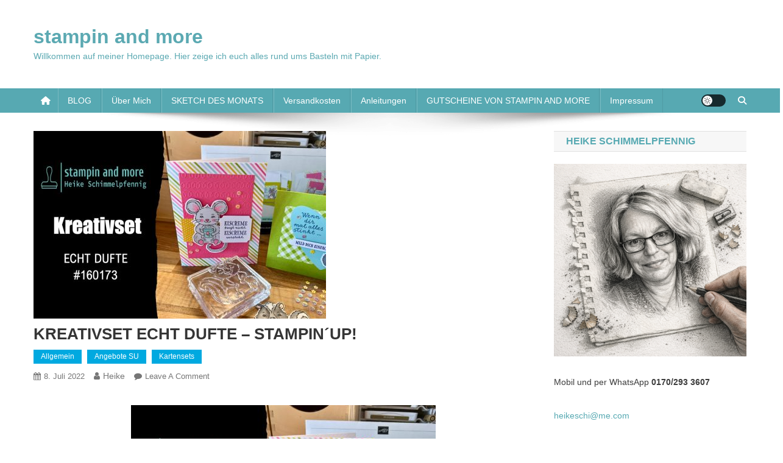

--- FILE ---
content_type: text/html; charset=UTF-8
request_url: https://stampin-and-more.de/kreativset-echt-dufte-stampinup/
body_size: 32640
content:
<!doctype html>
<html lang="de">
<head>
<meta charset="UTF-8">
<meta name="viewport" content="width=device-width, initial-scale=1">
<link rel="profile" href="http://gmpg.org/xfn/11">

<title>KREATIVSET ECHT DUFTE &#8211; STAMPIN´UP! &#8211; stampin and more</title>
<meta name='robots' content='max-image-preview:large' />
	<style>img:is([sizes="auto" i], [sizes^="auto," i]) { contain-intrinsic-size: 3000px 1500px }</style>
	<link rel='dns-prefetch' href='//stats.wp.com' />
<link rel="alternate" type="application/rss+xml" title="stampin and more &raquo; Feed" href="https://stampin-and-more.de/feed/" />
<link rel="alternate" type="application/rss+xml" title="stampin and more &raquo; Kommentar-Feed" href="https://stampin-and-more.de/comments/feed/" />
<style>[consent-id]:not(.rcb-content-blocker):not([consent-transaction-complete]):not([consent-visual-use-parent^="children:"]):not([consent-confirm]){opacity:0!important;}
.rcb-content-blocker+.rcb-content-blocker-children-fallback~*{display:none!important;}</style><link rel="preload" href="https://stampin-and-more.de/wp-content/f9f4917a9e8d0563885b598c19607d4e/dist/1696456723.js?ver=975c5defe73b4b2fde03afbaa384a541" as="script" />
<link rel="preload" href="https://stampin-and-more.de/wp-content/f9f4917a9e8d0563885b598c19607d4e/dist/1167173760.js?ver=64a64f3ab0d5ab261ad8ca6eebf70126" as="script" />
<link rel="alternate" type="application/rss+xml" title="stampin and more &raquo; KREATIVSET ECHT DUFTE &#8211; STAMPIN´UP!-Kommentar-Feed" href="https://stampin-and-more.de/kreativset-echt-dufte-stampinup/feed/" />
<script data-cfasync="false" type="text/javascript" defer src="https://stampin-and-more.de/wp-content/f9f4917a9e8d0563885b598c19607d4e/dist/1696456723.js?ver=975c5defe73b4b2fde03afbaa384a541" id="real-cookie-banner-vendor-real-cookie-banner-banner-js"></script>
<script type="application/json" data-skip-lazy-load="js-extra" data-skip-moving="true" data-no-defer nitro-exclude data-alt-type="application/ld+json" data-dont-merge data-wpmeteor-nooptimize="true" data-cfasync="false" id="af746fe756c9ab21291f3bc23d0f008f01-js-extra">{"slug":"real-cookie-banner","textDomain":"real-cookie-banner","version":"5.2.10","restUrl":"https:\/\/stampin-and-more.de\/wp-json\/real-cookie-banner\/v1\/","restNamespace":"real-cookie-banner\/v1","restPathObfuscateOffset":"8b5964b299ef7eae","restRoot":"https:\/\/stampin-and-more.de\/wp-json\/","restQuery":{"_v":"5.2.10","_locale":"user"},"restNonce":"18cf0eb735","restRecreateNonceEndpoint":"https:\/\/stampin-and-more.de\/wp-admin\/admin-ajax.php?action=rest-nonce","publicUrl":"https:\/\/stampin-and-more.de\/wp-content\/plugins\/real-cookie-banner\/public\/","chunkFolder":"dist","chunksLanguageFolder":"https:\/\/stampin-and-more.de\/wp-content\/languages\/mo-cache\/real-cookie-banner\/","chunks":{"chunk-config-tab-blocker.lite.js":["de_DE-83d48f038e1cf6148175589160cda67e","de_DE-e5c2f3318cd06f18a058318f5795a54b","de_DE-76129424d1eb6744d17357561a128725","de_DE-d3d8ada331df664d13fa407b77bc690b"],"chunk-config-tab-blocker.pro.js":["de_DE-ddf5ae983675e7b6eec2afc2d53654a2","de_DE-487d95eea292aab22c80aa3ae9be41f0","de_DE-ab0e642081d4d0d660276c9cebfe9f5d","de_DE-0f5f6074a855fa677e6086b82145bd50"],"chunk-config-tab-consent.lite.js":["de_DE-3823d7521a3fc2857511061e0d660408"],"chunk-config-tab-consent.pro.js":["de_DE-9cb9ecf8c1e8ce14036b5f3a5e19f098"],"chunk-config-tab-cookies.lite.js":["de_DE-1a51b37d0ef409906245c7ed80d76040","de_DE-e5c2f3318cd06f18a058318f5795a54b","de_DE-76129424d1eb6744d17357561a128725"],"chunk-config-tab-cookies.pro.js":["de_DE-572ee75deed92e7a74abba4b86604687","de_DE-487d95eea292aab22c80aa3ae9be41f0","de_DE-ab0e642081d4d0d660276c9cebfe9f5d"],"chunk-config-tab-dashboard.lite.js":["de_DE-f843c51245ecd2b389746275b3da66b6"],"chunk-config-tab-dashboard.pro.js":["de_DE-ae5ae8f925f0409361cfe395645ac077"],"chunk-config-tab-import.lite.js":["de_DE-66df94240f04843e5a208823e466a850"],"chunk-config-tab-import.pro.js":["de_DE-e5fee6b51986d4ff7a051d6f6a7b076a"],"chunk-config-tab-licensing.lite.js":["de_DE-e01f803e4093b19d6787901b9591b5a6"],"chunk-config-tab-licensing.pro.js":["de_DE-4918ea9704f47c2055904e4104d4ffba"],"chunk-config-tab-scanner.lite.js":["de_DE-b10b39f1099ef599835c729334e38429"],"chunk-config-tab-scanner.pro.js":["de_DE-752a1502ab4f0bebfa2ad50c68ef571f"],"chunk-config-tab-settings.lite.js":["de_DE-37978e0b06b4eb18b16164a2d9c93a2c"],"chunk-config-tab-settings.pro.js":["de_DE-e59d3dcc762e276255c8989fbd1f80e3"],"chunk-config-tab-tcf.lite.js":["de_DE-4f658bdbf0aa370053460bc9e3cd1f69","de_DE-e5c2f3318cd06f18a058318f5795a54b","de_DE-d3d8ada331df664d13fa407b77bc690b"],"chunk-config-tab-tcf.pro.js":["de_DE-e1e83d5b8a28f1f91f63b9de2a8b181a","de_DE-487d95eea292aab22c80aa3ae9be41f0","de_DE-0f5f6074a855fa677e6086b82145bd50"]},"others":{"customizeValuesBanner":"{\"layout\":{\"type\":\"dialog\",\"maxHeightEnabled\":false,\"maxHeight\":740,\"dialogMaxWidth\":510,\"dialogPosition\":\"middleCenter\",\"dialogMargin\":[0,0,0,0],\"bannerPosition\":\"bottom\",\"bannerMaxWidth\":1024,\"dialogBorderRadius\":3,\"borderRadius\":5,\"animationIn\":\"none\",\"animationInDuration\":1000,\"animationInOnlyMobile\":false,\"animationOut\":\"none\",\"animationOutDuration\":500,\"animationOutOnlyMobile\":false,\"overlay\":true,\"overlayBg\":\"#000000\",\"overlayBgAlpha\":38,\"overlayBlur\":2},\"decision\":{\"acceptAll\":\"button\",\"acceptEssentials\":\"button\",\"showCloseIcon\":false,\"acceptIndividual\":\"link\",\"buttonOrder\":\"all,essential,save,individual\",\"showGroups\":false,\"groupsFirstView\":false,\"saveButton\":\"always\"},\"design\":{\"bg\":\"#ffffff\",\"textAlign\":\"center\",\"linkTextDecoration\":\"underline\",\"borderWidth\":0,\"borderColor\":\"#ffffff\",\"fontSize\":13,\"fontColor\":\"#2b2b2b\",\"fontInheritFamily\":true,\"fontFamily\":\"Arial, Helvetica, sans-serif\",\"fontWeight\":\"normal\",\"boxShadowEnabled\":true,\"boxShadowOffsetX\":0,\"boxShadowOffsetY\":5,\"boxShadowBlurRadius\":13,\"boxShadowSpreadRadius\":0,\"boxShadowColor\":\"#000000\",\"boxShadowColorAlpha\":20},\"headerDesign\":{\"inheritBg\":true,\"bg\":\"#f4f4f4\",\"inheritTextAlign\":true,\"textAlign\":\"center\",\"padding\":[17,20,15,20],\"logo\":\"\",\"logoRetina\":\"\",\"logoMaxHeight\":40,\"logoPosition\":\"left\",\"logoMargin\":[5,15,5,15],\"fontSize\":20,\"fontColor\":\"#2b2b2b\",\"fontInheritFamily\":true,\"fontFamily\":\"Arial, Helvetica, sans-serif\",\"fontWeight\":\"normal\",\"borderWidth\":1,\"borderColor\":\"#efefef\"},\"bodyDesign\":{\"padding\":[15,20,10,20],\"descriptionInheritFontSize\":true,\"descriptionFontSize\":13,\"dottedGroupsInheritFontSize\":true,\"dottedGroupsFontSize\":13,\"dottedGroupsBulletColor\":\"#15779b\",\"teachingsInheritTextAlign\":true,\"teachingsTextAlign\":\"center\",\"teachingsSeparatorActive\":true,\"teachingsSeparatorWidth\":50,\"teachingsSeparatorHeight\":1,\"teachingsSeparatorColor\":\"#15779b\",\"teachingsInheritFontSize\":false,\"teachingsFontSize\":12,\"teachingsInheritFontColor\":false,\"teachingsFontColor\":\"#7c7c7c\",\"accordionMargin\":[10,0,5,0],\"accordionPadding\":[5,10,5,10],\"accordionArrowType\":\"outlined\",\"accordionArrowColor\":\"#15779b\",\"accordionBg\":\"#ffffff\",\"accordionActiveBg\":\"#f9f9f9\",\"accordionHoverBg\":\"#efefef\",\"accordionBorderWidth\":1,\"accordionBorderColor\":\"#efefef\",\"accordionTitleFontSize\":12,\"accordionTitleFontColor\":\"#2b2b2b\",\"accordionTitleFontWeight\":\"normal\",\"accordionDescriptionMargin\":[5,0,0,0],\"accordionDescriptionFontSize\":12,\"accordionDescriptionFontColor\":\"#757575\",\"accordionDescriptionFontWeight\":\"normal\",\"acceptAllOneRowLayout\":false,\"acceptAllPadding\":[10,10,10,10],\"acceptAllBg\":\"#15779b\",\"acceptAllTextAlign\":\"center\",\"acceptAllFontSize\":18,\"acceptAllFontColor\":\"#ffffff\",\"acceptAllFontWeight\":\"normal\",\"acceptAllBorderWidth\":0,\"acceptAllBorderColor\":\"#000000\",\"acceptAllHoverBg\":\"#11607d\",\"acceptAllHoverFontColor\":\"#ffffff\",\"acceptAllHoverBorderColor\":\"#000000\",\"acceptEssentialsUseAcceptAll\":true,\"acceptEssentialsButtonType\":\"\",\"acceptEssentialsPadding\":[10,10,10,10],\"acceptEssentialsBg\":\"#efefef\",\"acceptEssentialsTextAlign\":\"center\",\"acceptEssentialsFontSize\":16,\"acceptEssentialsFontColor\":\"#0a0a0a\",\"acceptEssentialsFontWeight\":\"normal\",\"acceptEssentialsBorderWidth\":0,\"acceptEssentialsBorderColor\":\"#000000\",\"acceptEssentialsHoverBg\":\"#e8e8e8\",\"acceptEssentialsHoverFontColor\":\"#000000\",\"acceptEssentialsHoverBorderColor\":\"#000000\",\"acceptIndividualPadding\":[0,5,0,5],\"acceptIndividualBg\":\"#ffffff\",\"acceptIndividualTextAlign\":\"center\",\"acceptIndividualFontSize\":15,\"acceptIndividualFontColor\":\"#15779b\",\"acceptIndividualFontWeight\":\"normal\",\"acceptIndividualBorderWidth\":0,\"acceptIndividualBorderColor\":\"#000000\",\"acceptIndividualHoverBg\":\"#ffffff\",\"acceptIndividualHoverFontColor\":\"#11607d\",\"acceptIndividualHoverBorderColor\":\"#000000\"},\"footerDesign\":{\"poweredByLink\":true,\"inheritBg\":false,\"bg\":\"#fcfcfc\",\"inheritTextAlign\":true,\"textAlign\":\"center\",\"padding\":[10,20,15,20],\"fontSize\":14,\"fontColor\":\"#7c7c7c\",\"fontInheritFamily\":true,\"fontFamily\":\"Arial, Helvetica, sans-serif\",\"fontWeight\":\"normal\",\"hoverFontColor\":\"#2b2b2b\",\"borderWidth\":1,\"borderColor\":\"#efefef\",\"languageSwitcher\":\"flags\"},\"texts\":{\"headline\":\"Privatsph\\u00e4re-Einstellungen\",\"description\":\"Wir verwenden Cookies und \\u00e4hnliche Technologien auf unserer Website und verarbeiten personenbezogene Daten von dir (z.B. IP-Adresse), um z.B. Inhalte und Anzeigen zu personalisieren, Medien von Drittanbietern einzubinden oder Zugriffe auf unsere Website zu analysieren. Die Datenverarbeitung kann auch erst in Folge gesetzter Cookies stattfinden. Wir teilen diese Daten mit Dritten, die wir in den Privatsph\\u00e4re-Einstellungen benennen.<br \\\/><br \\\/>Die Datenverarbeitung kann mit deiner Einwilligung oder auf Basis eines berechtigten Interesses erfolgen, dem du in den Privatsph\\u00e4re-Einstellungen widersprechen kannst. Du hast das Recht, nicht einzuwilligen und deine Einwilligung zu einem sp\\u00e4teren Zeitpunkt zu \\u00e4ndern oder zu widerrufen. Weitere Informationen zur Verwendung deiner Daten findest du in unserer {{privacyPolicy}}Datenschutzerkl\\u00e4rung{{\\\/privacyPolicy}}.\",\"acceptAll\":\"Alle akzeptieren\",\"acceptEssentials\":\"Weiter ohne Einwilligung\",\"acceptIndividual\":\"Privatsph\\u00e4re-Einstellungen individuell festlegen\",\"poweredBy\":\"2\",\"dataProcessingInUnsafeCountries\":\"Einige Dienste verarbeiten personenbezogene Daten in unsicheren Drittl\\u00e4ndern. Indem du in die Nutzung dieser Services einwilligst, erkl\\u00e4rst du dich auch mit der Verarbeitung deiner Daten in diesen unsicheren Drittl\\u00e4ndern gem\\u00e4\\u00df {{legalBasis}} einverstanden. Dies birgt das Risiko, dass deine Daten von Beh\\u00f6rden zu Kontroll- und \\u00dcberwachungszwecken verarbeitet werden, m\\u00f6glicherweise ohne die M\\u00f6glichkeit eines Rechtsbehelfs.\",\"ageNoticeBanner\":\"Du bist unter {{minAge}} Jahre alt? Dann kannst du nicht in optionale Services einwilligen. Du kannst deine Eltern oder Erziehungsberechtigten bitten, mit dir in diese Services einzuwilligen.\",\"ageNoticeBlocker\":\"Du bist unter {{minAge}} Jahre alt? Leider darfst du diesem Service nicht selbst zustimmen, um diese Inhalte zu sehen. Bitte deine Eltern oder Erziehungsberechtigten, dem Service mit dir zuzustimmen!\",\"listServicesNotice\":\"Wenn du alle Services akzeptierst, erlaubst du, dass {{services}} geladen werden. Diese sind nach ihrem Zweck in Gruppen {{serviceGroups}} unterteilt (Zugeh\\u00f6rigkeit durch hochgestellte Zahlen gekennzeichnet).\",\"listServicesLegitimateInterestNotice\":\"Au\\u00dferdem werden die {{services}} auf der Grundlage eines berechtigten Interesses geladen.\",\"consentForwardingExternalHosts\":\"Deine Einwilligung gilt auch auf {{websites}}.\",\"blockerHeadline\":\"{{name}} aufgrund von Privatsph\\u00e4re-Einstellungen blockiert\",\"blockerLinkShowMissing\":\"Zeige alle Services, denen du noch zustimmen musst\",\"blockerLoadButton\":\"Erforderliche Services akzeptieren und Inhalte laden\",\"blockerAcceptInfo\":\"Wenn du die blockierten Inhalte l\\u00e4dst, werden deine Datenschutzeinstellungen angepasst. Inhalte aus diesem Service werden in Zukunft nicht mehr blockiert. Du hast das Recht, deine Entscheidung jederzeit zu widerrufen oder zu \\u00e4ndern.\",\"stickyHistory\":\"Historie der Privatsph\\u00e4re-Einstellungen\",\"stickyRevoke\":\"Einwilligungen widerrufen\",\"stickyRevokeSuccessMessage\":\"Du hast die Einwilligung f\\u00fcr Services mit dessen Cookies und Verarbeitung personenbezogener Daten erfolgreich widerrufen. Die Seite wird jetzt neu geladen!\",\"stickyChange\":\"Privatsph\\u00e4re-Einstellungen \\u00e4ndern\"},\"individualLayout\":{\"inheritDialogMaxWidth\":false,\"dialogMaxWidth\":970,\"inheritBannerMaxWidth\":true,\"bannerMaxWidth\":1980,\"descriptionTextAlign\":\"left\"},\"group\":{\"checkboxBg\":\"#f0f0f0\",\"checkboxBorderWidth\":1,\"checkboxBorderColor\":\"#d2d2d2\",\"checkboxActiveColor\":\"#ffffff\",\"checkboxActiveBg\":\"#15779b\",\"checkboxActiveBorderColor\":\"#11607d\",\"groupInheritBg\":true,\"groupBg\":\"#f4f4f4\",\"groupPadding\":[15,15,15,15],\"groupSpacing\":10,\"groupBorderRadius\":5,\"groupBorderWidth\":1,\"groupBorderColor\":\"#f4f4f4\",\"headlineFontSize\":16,\"headlineFontWeight\":\"normal\",\"headlineFontColor\":\"#2b2b2b\",\"descriptionFontSize\":14,\"descriptionFontColor\":\"#7c7c7c\",\"linkColor\":\"#7c7c7c\",\"linkHoverColor\":\"#2b2b2b\",\"detailsHideLessRelevant\":true},\"saveButton\":{\"useAcceptAll\":true,\"type\":\"button\",\"padding\":[10,10,10,10],\"bg\":\"#efefef\",\"textAlign\":\"center\",\"fontSize\":16,\"fontColor\":\"#0a0a0a\",\"fontWeight\":\"normal\",\"borderWidth\":0,\"borderColor\":\"#000000\",\"hoverBg\":\"#e8e8e8\",\"hoverFontColor\":\"#000000\",\"hoverBorderColor\":\"#000000\"},\"individualTexts\":{\"headline\":\"Individuelle Privatsph\\u00e4re-Einstellungen\",\"description\":\"Wir verwenden Cookies und \\u00e4hnliche Technologien auf unserer Website und verarbeiten personenbezogene Daten von dir (z.B. IP-Adresse), um z.B. Inhalte und Anzeigen zu personalisieren, Medien von Drittanbietern einzubinden oder Zugriffe auf unsere Website zu analysieren. Die Datenverarbeitung kann auch erst in Folge gesetzter Cookies stattfinden. Wir teilen diese Daten mit Dritten, die wir in den Privatsph\\u00e4re-Einstellungen benennen.<br \\\/><br \\\/>Die Datenverarbeitung kann mit deiner Einwilligung oder auf Basis eines berechtigten Interesses erfolgen, dem du in den Privatsph\\u00e4re-Einstellungen widersprechen kannst. Du hast das Recht, nicht einzuwilligen und deine Einwilligung zu einem sp\\u00e4teren Zeitpunkt zu \\u00e4ndern oder zu widerrufen. Weitere Informationen zur Verwendung deiner Daten findest du in unserer {{privacyPolicy}}Datenschutzerkl\\u00e4rung{{\\\/privacyPolicy}}.<br \\\/><br \\\/>Im Folgenden findest du eine \\u00dcbersicht \\u00fcber alle Services, die von dieser Website genutzt werden. Du kannst dir detaillierte Informationen zu jedem Service ansehen und ihm einzeln zustimmen oder von deinem Widerspruchsrecht Gebrauch machen.\",\"save\":\"Individuelle Auswahlen speichern\",\"showMore\":\"Service-Informationen anzeigen\",\"hideMore\":\"Service-Informationen ausblenden\",\"postamble\":\"\"},\"mobile\":{\"enabled\":true,\"maxHeight\":400,\"hideHeader\":false,\"alignment\":\"bottom\",\"scalePercent\":90,\"scalePercentVertical\":-50},\"sticky\":{\"enabled\":false,\"animationsEnabled\":true,\"alignment\":\"left\",\"bubbleBorderRadius\":50,\"icon\":\"fingerprint\",\"iconCustom\":\"\",\"iconCustomRetina\":\"\",\"iconSize\":30,\"iconColor\":\"#ffffff\",\"bubbleMargin\":[10,20,20,20],\"bubblePadding\":15,\"bubbleBg\":\"#15779b\",\"bubbleBorderWidth\":0,\"bubbleBorderColor\":\"#10556f\",\"boxShadowEnabled\":true,\"boxShadowOffsetX\":0,\"boxShadowOffsetY\":2,\"boxShadowBlurRadius\":5,\"boxShadowSpreadRadius\":1,\"boxShadowColor\":\"#105b77\",\"boxShadowColorAlpha\":40,\"bubbleHoverBg\":\"#ffffff\",\"bubbleHoverBorderColor\":\"#000000\",\"hoverIconColor\":\"#000000\",\"hoverIconCustom\":\"\",\"hoverIconCustomRetina\":\"\",\"menuFontSize\":16,\"menuBorderRadius\":5,\"menuItemSpacing\":10,\"menuItemPadding\":[5,10,5,10]},\"customCss\":{\"css\":\"\",\"antiAdBlocker\":\"y\"}}","isPro":false,"showProHints":false,"proUrl":"https:\/\/devowl.io\/de\/go\/real-cookie-banner?source=rcb-lite","showLiteNotice":true,"frontend":{"groups":"[{\"id\":2,\"name\":\"Essenziell\",\"slug\":\"essenziell\",\"description\":\"Essential Services sind f\\u00fcr die grundlegende Funktionalit\\u00e4t der Website erforderlich. Sie enthalten nur technisch notwendige Services. Diesen Services kann nicht widersprochen werden.\",\"isEssential\":true,\"isDefault\":true,\"items\":[{\"id\":43,\"name\":\"Real Cookie Banner\",\"purpose\":\"Real Cookie Banner bittet Website-Besucher um die Einwilligung zum Setzen von Cookies und zur Verarbeitung personenbezogener Daten. Dazu wird jedem Website-Besucher eine UUID (pseudonyme Identifikation des Nutzers) zugewiesen, die bis zum Ablauf des Cookies zur Speicherung der Einwilligung g\\u00fcltig ist. Cookies werden dazu verwendet, um zu testen, ob Cookies gesetzt werden k\\u00f6nnen, um Referenz auf die dokumentierte Einwilligung zu speichern, um zu speichern, in welche Services aus welchen Service-Gruppen der Besucher eingewilligt hat, und, falls Einwilligung nach dem Transparency &amp; Consent Framework (TCF) eingeholt werden, um die Einwilligungen in TCF Partner, Zwecke, besondere Zwecke, Funktionen und besondere Funktionen zu speichern. Im Rahmen der Darlegungspflicht nach DSGVO wird die erhobene Einwilligung vollumf\\u00e4nglich dokumentiert. Dazu z\\u00e4hlt neben den Services und Service-Gruppen, in welche der Besucher eingewilligt hat, und falls Einwilligung nach dem TCF Standard eingeholt werden, in welche TCF Partner, Zwecke und Funktionen der Besucher eingewilligt hat, alle Einstellungen des Cookie Banners zum Zeitpunkt der Einwilligung als auch die technischen Umst\\u00e4nde (z.B. Gr\\u00f6\\u00dfe des Sichtbereichs bei der Einwilligung) und die Nutzerinteraktionen (z.B. Klick auf Buttons), die zur Einwilligung gef\\u00fchrt haben. Die Einwilligung wird pro Sprache einmal erhoben.\",\"providerContact\":{\"phone\":\"\",\"email\":\"\",\"link\":\"\"},\"isProviderCurrentWebsite\":true,\"provider\":\"stampin and more\",\"uniqueName\":\"real-cookie-banner\",\"isEmbeddingOnlyExternalResources\":false,\"legalBasis\":\"legal-requirement\",\"dataProcessingInCountries\":[],\"dataProcessingInCountriesSpecialTreatments\":[],\"technicalDefinitions\":[{\"type\":\"http\",\"name\":\"real_cookie_banner*\",\"host\":\".stampin-and-more.de\",\"duration\":365,\"durationUnit\":\"d\",\"isSessionDuration\":false,\"purpose\":\"Eindeutiger Identifikator f\\u00fcr die Einwilligung, aber nicht f\\u00fcr den Website-Besucher. Revisionshash f\\u00fcr die Einstellungen des Cookie-Banners (Texte, Farben, Funktionen, Servicegruppen, Dienste, Content Blocker usw.). IDs f\\u00fcr eingewilligte Services und Service-Gruppen.\"},{\"type\":\"http\",\"name\":\"real_cookie_banner*-tcf\",\"host\":\".stampin-and-more.de\",\"duration\":365,\"durationUnit\":\"d\",\"isSessionDuration\":false,\"purpose\":\"Im Rahmen von TCF gesammelte Einwilligungen, die im TC-String-Format gespeichert werden, einschlie\\u00dflich TCF-Vendoren, -Zwecke, -Sonderzwecke, -Funktionen und -Sonderfunktionen.\"},{\"type\":\"http\",\"name\":\"real_cookie_banner*-gcm\",\"host\":\".stampin-and-more.de\",\"duration\":365,\"durationUnit\":\"d\",\"isSessionDuration\":false,\"purpose\":\"Die im Google Consent Mode gesammelten Einwilligungen in die verschiedenen Einwilligungstypen (Zwecke) werden f\\u00fcr alle mit dem Google Consent Mode kompatiblen Services gespeichert.\"},{\"type\":\"http\",\"name\":\"real_cookie_banner-test\",\"host\":\".stampin-and-more.de\",\"duration\":365,\"durationUnit\":\"d\",\"isSessionDuration\":false,\"purpose\":\"Cookie, der gesetzt wurde, um die Funktionalit\\u00e4t von HTTP-Cookies zu testen. Wird sofort nach dem Test gel\\u00f6scht.\"},{\"type\":\"local\",\"name\":\"real_cookie_banner*\",\"host\":\"https:\\\/\\\/stampin-and-more.de\",\"duration\":1,\"durationUnit\":\"d\",\"isSessionDuration\":false,\"purpose\":\"Eindeutiger Identifikator f\\u00fcr die Einwilligung, aber nicht f\\u00fcr den Website-Besucher. Revisionshash f\\u00fcr die Einstellungen des Cookie-Banners (Texte, Farben, Funktionen, Service-Gruppen, Services, Content Blocker usw.). IDs f\\u00fcr eingewilligte Services und Service-Gruppen. Wird nur solange gespeichert, bis die Einwilligung auf dem Website-Server dokumentiert ist.\"},{\"type\":\"local\",\"name\":\"real_cookie_banner*-tcf\",\"host\":\"https:\\\/\\\/stampin-and-more.de\",\"duration\":1,\"durationUnit\":\"d\",\"isSessionDuration\":false,\"purpose\":\"Im Rahmen von TCF gesammelte Einwilligungen werden im TC-String-Format gespeichert, einschlie\\u00dflich TCF Vendoren, Zwecke, besondere Zwecke, Funktionen und besondere Funktionen. Wird nur solange gespeichert, bis die Einwilligung auf dem Website-Server dokumentiert ist.\"},{\"type\":\"local\",\"name\":\"real_cookie_banner*-gcm\",\"host\":\"https:\\\/\\\/stampin-and-more.de\",\"duration\":1,\"durationUnit\":\"d\",\"isSessionDuration\":false,\"purpose\":\"Im Rahmen des Google Consent Mode erfasste Einwilligungen werden f\\u00fcr alle mit dem Google Consent Mode kompatiblen Services in Einwilligungstypen (Zwecke) gespeichert. Wird nur solange gespeichert, bis die Einwilligung auf dem Website-Server dokumentiert ist.\"},{\"type\":\"local\",\"name\":\"real_cookie_banner-consent-queue*\",\"host\":\"https:\\\/\\\/stampin-and-more.de\",\"duration\":1,\"durationUnit\":\"d\",\"isSessionDuration\":false,\"purpose\":\"Lokale Zwischenspeicherung (Caching) der Auswahl im Cookie-Banner, bis der Server die Einwilligung dokumentiert; Dokumentation periodisch oder bei Seitenwechseln versucht, wenn der Server nicht verf\\u00fcgbar oder \\u00fcberlastet ist.\"}],\"codeDynamics\":[],\"providerPrivacyPolicyUrl\":\"https:\\\/\\\/stampin-and-more.de\\\/datenschutz\\\/\",\"providerLegalNoticeUrl\":\"\",\"tagManagerOptInEventName\":\"\",\"tagManagerOptOutEventName\":\"\",\"googleConsentModeConsentTypes\":[],\"executePriority\":10,\"codeOptIn\":\"\",\"executeCodeOptInWhenNoTagManagerConsentIsGiven\":false,\"codeOptOut\":\"\",\"executeCodeOptOutWhenNoTagManagerConsentIsGiven\":false,\"deleteTechnicalDefinitionsAfterOptOut\":false,\"codeOnPageLoad\":\"\",\"presetId\":\"real-cookie-banner\"}]}]","links":[{"id":2632,"label":"Impressum","pageType":"legalNotice","isExternalUrl":false,"pageId":132,"url":"https:\/\/stampin-and-more.de\/impressum\/","hideCookieBanner":true,"isTargetBlank":true}],"websiteOperator":{"address":"stampin and more,  Fehrmoorweg 53 a, 27578 Bremerhaven","country":"DE","contactEmail":"base64-encoded:aGVpa2VzY2hpQGhvdG1haWwuY29t","contactPhone":"01702933607","contactFormUrl":"https:\/\/stampin-and-more.de\/user\/"},"blocker":[],"languageSwitcher":[],"predefinedDataProcessingInSafeCountriesLists":{"GDPR":["AT","BE","BG","HR","CY","CZ","DK","EE","FI","FR","DE","GR","HU","IE","IS","IT","LI","LV","LT","LU","MT","NL","NO","PL","PT","RO","SK","SI","ES","SE"],"DSG":["CH"],"GDPR+DSG":[],"ADEQUACY_EU":["AD","AR","CA","FO","GG","IL","IM","JP","JE","NZ","KR","CH","GB","UY","US"],"ADEQUACY_CH":["DE","AD","AR","AT","BE","BG","CA","CY","HR","DK","ES","EE","FI","FR","GI","GR","GG","HU","IM","FO","IE","IS","IL","IT","JE","LV","LI","LT","LU","MT","MC","NO","NZ","NL","PL","PT","CZ","RO","GB","SK","SI","SE","UY","US"]},"decisionCookieName":"real_cookie_banner-v:3_blog:1_path:fbe1cd2","revisionHash":"894f75b802fff43ba55d3f4f41b303fa","territorialLegalBasis":["gdpr-eprivacy"],"setCookiesViaManager":"none","isRespectDoNotTrack":false,"failedConsentDocumentationHandling":"essentials","isAcceptAllForBots":true,"isDataProcessingInUnsafeCountries":false,"isAgeNotice":true,"ageNoticeAgeLimit":16,"isListServicesNotice":true,"isBannerLessConsent":false,"isTcf":false,"isGcm":false,"isGcmListPurposes":false,"hasLazyData":false},"anonymousContentUrl":"https:\/\/stampin-and-more.de\/wp-content\/f9f4917a9e8d0563885b598c19607d4e\/dist\/","anonymousHash":"f9f4917a9e8d0563885b598c19607d4e","hasDynamicPreDecisions":false,"isLicensed":true,"isDevLicense":false,"multilingualSkipHTMLForTag":"","isCurrentlyInTranslationEditorPreview":false,"defaultLanguage":"","currentLanguage":"","activeLanguages":[],"context":"","iso3166OneAlpha2":{"AF":"Afghanistan","AL":"Albanien","DZ":"Algerien","AS":"Amerikanisch-Samoa","AD":"Andorra","AO":"Angola","AI":"Anguilla","AQ":"Antarktis","AG":"Antigua und Barbuda","AR":"Argentinien","AM":"Armenien","AW":"Aruba","AZ":"Aserbaidschan","AU":"Australien","BS":"Bahamas","BH":"Bahrain","BD":"Bangladesch","BB":"Barbados","BY":"Belarus","BE":"Belgien","BZ":"Belize","BJ":"Benin","BM":"Bermuda","BT":"Bhutan","BO":"Bolivien","BA":"Bosnien und Herzegowina","BW":"Botswana","BV":"Bouvetinsel","BR":"Brasilien","IO":"Britisches Territorium im Indischen Ozean","BN":"Brunei Darussalam","BG":"Bulgarien","BF":"Burkina Faso","BI":"Burundi","CL":"Chile","CN":"China","CK":"Cookinseln","CR":"Costa Rica","CW":"Cura\u00e7ao","DE":"Deutschland","LA":"Die Laotische Demokratische Volksrepublik","DM":"Dominica","DO":"Dominikanische Republik","DJ":"Dschibuti","DK":"D\u00e4nemark","EC":"Ecuador","SV":"El Salvador","ER":"Eritrea","EE":"Estland","FK":"Falklandinseln (Malwinen)","FJ":"Fidschi","FI":"Finnland","FR":"Frankreich","GF":"Franz\u00f6sisch-Guayana","PF":"Franz\u00f6sisch-Polynesien","TF":"Franz\u00f6sische S\u00fcd- und Antarktisgebiete","FO":"F\u00e4r\u00f6er Inseln","FM":"F\u00f6derierte Staaten von Mikronesien","GA":"Gabun","GM":"Gambia","GE":"Georgien","GH":"Ghana","GI":"Gibraltar","GD":"Grenada","GR":"Griechenland","GL":"Gr\u00f6nland","GP":"Guadeloupe","GU":"Guam","GT":"Guatemala","GG":"Guernsey","GN":"Guinea","GW":"Guinea-Bissau","GY":"Guyana","HT":"Haiti","HM":"Heard und die McDonaldinseln","VA":"Heiliger Stuhl (Staat Vatikanstadt)","HN":"Honduras","HK":"Hong Kong","IN":"Indien","ID":"Indonesien","IQ":"Irak","IE":"Irland","IR":"Islamische Republik Iran","IS":"Island","IM":"Isle of Man","IL":"Israel","IT":"Italien","JM":"Jamaika","JP":"Japan","YE":"Jemen","JE":"Jersey","JO":"Jordanien","VG":"Jungferninseln, Britisch","VI":"Jungferninseln, U.S.","KY":"Kaimaninseln","KH":"Kambodscha","CM":"Kamerun","CA":"Kanada","CV":"Kap Verde","BQ":"Karibischen Niederlande","KZ":"Kasachstan","QA":"Katar","KE":"Kenia","KG":"Kirgisistan","KI":"Kiribati","UM":"Kleinere Inselbesitzungen der Vereinigten Staaten","CC":"Kokosinseln","CO":"Kolumbien","KM":"Komoren","CG":"Kongo","CD":"Kongo, Demokratische Republik","KR":"Korea","XK":"Kosovo","HR":"Kroatien","CU":"Kuba","KW":"Kuwait","LS":"Lesotho","LV":"Lettland","LB":"Libanon","LR":"Liberia","LY":"Libysch-Arabische Dschamahirija","LI":"Liechtenstein","LT":"Litauen","LU":"Luxemburg","MO":"Macao","MG":"Madagaskar","MW":"Malawi","MY":"Malaysia","MV":"Malediven","ML":"Mali","MT":"Malta","MA":"Marokko","MH":"Marshallinseln","MQ":"Martinique","MR":"Mauretanien","MU":"Mauritius","YT":"Mayotte","MK":"Mazedonien","MX":"Mexiko","MD":"Moldawien","MC":"Monaco","MN":"Mongolei","ME":"Montenegro","MS":"Montserrat","MZ":"Mosambik","MM":"Myanmar","NA":"Namibia","NR":"Nauru","NP":"Nepal","NC":"Neukaledonien","NZ":"Neuseeland","NI":"Nicaragua","NL":"Niederlande","AN":"Niederl\u00e4ndische Antillen","NE":"Niger","NG":"Nigeria","NU":"Niue","KP":"Nordkorea","NF":"Norfolkinsel","NO":"Norwegen","MP":"N\u00f6rdliche Marianen","OM":"Oman","PK":"Pakistan","PW":"Palau","PS":"Pal\u00e4stinensisches Gebiet, besetzt","PA":"Panama","PG":"Papua-Neuguinea","PY":"Paraguay","PE":"Peru","PH":"Philippinen","PN":"Pitcairn","PL":"Polen","PT":"Portugal","PR":"Puerto Rico","CI":"Republik C\u00f4te d'Ivoire","RW":"Ruanda","RO":"Rum\u00e4nien","RU":"Russische F\u00f6deration","RE":"R\u00e9union","BL":"Saint Barth\u00e9l\u00e9my","PM":"Saint Pierre und Miquelo","SB":"Salomonen","ZM":"Sambia","WS":"Samoa","SM":"San Marino","SH":"Sankt Helena","MF":"Sankt Martin","SA":"Saudi-Arabien","SE":"Schweden","CH":"Schweiz","SN":"Senegal","RS":"Serbien","SC":"Seychellen","SL":"Sierra Leone","ZW":"Simbabwe","SG":"Singapur","SX":"Sint Maarten","SK":"Slowakei","SI":"Slowenien","SO":"Somalia","ES":"Spanien","LK":"Sri Lanka","KN":"St. Kitts und Nevis","LC":"St. Lucia","VC":"St. Vincent und Grenadinen","SD":"Sudan","SR":"Surinam","SJ":"Svalbard und Jan Mayen","SZ":"Swasiland","SY":"Syrische Arabische Republik","ST":"S\u00e3o Tom\u00e9 und Pr\u00edncipe","ZA":"S\u00fcdafrika","GS":"S\u00fcdgeorgien und die S\u00fcdlichen Sandwichinseln","SS":"S\u00fcdsudan","TJ":"Tadschikistan","TW":"Taiwan","TZ":"Tansania","TH":"Thailand","TL":"Timor-Leste","TG":"Togo","TK":"Tokelau","TO":"Tonga","TT":"Trinidad und Tobago","TD":"Tschad","CZ":"Tschechische Republik","TN":"Tunesien","TM":"Turkmenistan","TC":"Turks- und Caicosinseln","TV":"Tuvalu","TR":"T\u00fcrkei","UG":"Uganda","UA":"Ukraine","HU":"Ungarn","UY":"Uruguay","UZ":"Usbekistan","VU":"Vanuatu","VE":"Venezuela","AE":"Vereinigte Arabische Emirate","US":"Vereinigte Staaten","GB":"Vereinigtes K\u00f6nigreich","VN":"Vietnam","WF":"Wallis und Futuna","CX":"Weihnachtsinsel","EH":"Westsahara","CF":"Zentralafrikanische Republik","CY":"Zypern","EG":"\u00c4gypten","GQ":"\u00c4quatorialguinea","ET":"\u00c4thiopien","AX":"\u00c5land Inseln","AT":"\u00d6sterreich"},"visualParentSelectors":{".et_pb_video_box":1,".et_pb_video_slider:has(>.et_pb_slider_carousel %s)":"self",".ast-oembed-container":1,".wpb_video_wrapper":1,".gdlr-core-pbf-background-wrap":1},"isPreventPreDecision":false,"isInvalidateImplicitUserConsent":false,"dependantVisibilityContainers":["[role=\"tabpanel\"]",".eael-tab-content-item",".wpcs_content_inner",".op3-contenttoggleitem-content",".op3-popoverlay-content",".pum-overlay","[data-elementor-type=\"popup\"]",".wp-block-ub-content-toggle-accordion-content-wrap",".w-popup-wrap",".oxy-lightbox_inner[data-inner-content=true]",".oxy-pro-accordion_body",".oxy-tab-content",".kt-accordion-panel",".vc_tta-panel-body",".mfp-hide","div[id^=\"tve_thrive_lightbox_\"]",".brxe-xpromodalnestable",".evcal_eventcard",".divioverlay",".et_pb_toggle_content"],"disableDeduplicateExceptions":[".et_pb_video_slider"],"bannerDesignVersion":12,"bannerI18n":{"showMore":"Mehr anzeigen","hideMore":"Verstecken","showLessRelevantDetails":"Weitere Details anzeigen (%s)","hideLessRelevantDetails":"Weitere Details ausblenden (%s)","other":"Anderes","legalBasis":{"label":"Verwendung auf gesetzlicher Grundlage von","consentPersonalData":"Einwilligung zur Verarbeitung personenbezogener Daten","consentStorage":"Einwilligung zur Speicherung oder zum Zugriff auf Informationen auf der Endeinrichtung des Nutzers","legitimateInterestPersonalData":"Berechtigtes Interesse zur Verarbeitung personenbezogener Daten","legitimateInterestStorage":"Bereitstellung eines ausdr\u00fccklich gew\u00fcnschten digitalen Dienstes zur Speicherung oder zum Zugriff auf Informationen auf der Endeinrichtung des Nutzers","legalRequirementPersonalData":"Erf\u00fcllung einer rechtlichen Verpflichtung zur Verarbeitung personenbezogener Daten"},"territorialLegalBasisArticles":{"gdpr-eprivacy":{"dataProcessingInUnsafeCountries":"Art. 49 Abs. 1 lit. a DSGVO"},"dsg-switzerland":{"dataProcessingInUnsafeCountries":"Art. 17 Abs. 1 lit. a DSG (Schweiz)"}},"legitimateInterest":"Berechtigtes Interesse","consent":"Einwilligung","crawlerLinkAlert":"Wir haben erkannt, dass du ein Crawler\/Bot bist. Nur nat\u00fcrliche Personen d\u00fcrfen in Cookies und die Verarbeitung von personenbezogenen Daten einwilligen. Daher hat der Link f\u00fcr dich keine Funktion.","technicalCookieDefinitions":"Technische Cookie-Definitionen","technicalCookieName":"Technischer Cookie Name","usesCookies":"Verwendete Cookies","cookieRefresh":"Cookie-Erneuerung","usesNonCookieAccess":"Verwendet Cookie-\u00e4hnliche Informationen (LocalStorage, SessionStorage, IndexDB, etc.)","host":"Host","duration":"Dauer","noExpiration":"Kein Ablauf","type":"Typ","purpose":"Zweck","purposes":"Zwecke","headerTitlePrivacyPolicyHistory":"Privatsph\u00e4re-Einstellungen: Historie","skipToConsentChoices":"Zu Einwilligungsoptionen springen","historyLabel":"Einwilligungen anzeigen vom","historyItemLoadError":"Das Lesen der Zustimmung ist fehlgeschlagen. Bitte versuche es sp\u00e4ter noch einmal!","historySelectNone":"Noch nicht eingewilligt","provider":"Anbieter","providerContactPhone":"Telefon","providerContactEmail":"E-Mail","providerContactLink":"Kontaktformular","providerPrivacyPolicyUrl":"Datenschutzerkl\u00e4rung","providerLegalNoticeUrl":"Impressum","nonStandard":"Nicht standardisierte Datenverarbeitung","nonStandardDesc":"Einige Services setzen Cookies und\/oder verarbeiten personenbezogene Daten, ohne die Standards f\u00fcr die Mitteilung der Einwilligung einzuhalten. Diese Services werden in mehrere Gruppen eingeteilt. Sogenannte \"essenzielle Services\" werden auf Basis eines berechtigten Interesses genutzt und k\u00f6nnen nicht abgew\u00e4hlt werden (ein Widerspruch muss ggf. per E-Mail oder Brief gem\u00e4\u00df der Datenschutzerkl\u00e4rung erfolgen), w\u00e4hrend alle anderen Services nur nach einer Einwilligung genutzt werden.","dataProcessingInThirdCountries":"Datenverarbeitung in Drittl\u00e4ndern","safetyMechanisms":{"label":"Sicherheitsmechanismen f\u00fcr die Daten\u00fcbermittlung","standardContractualClauses":"Standardvertragsklauseln","adequacyDecision":"Angemessenheitsbeschluss","eu":"EU","switzerland":"Schweiz","bindingCorporateRules":"Verbindliche interne Datenschutzvorschriften","contractualGuaranteeSccSubprocessors":"Vertragliche Garantie f\u00fcr Standardvertragsklauseln mit Unterauftragsverarbeitern"},"durationUnit":{"n1":{"s":"Sekunde","m":"Minute","h":"Stunde","d":"Tag","mo":"Monat","y":"Jahr"},"nx":{"s":"Sekunden","m":"Minuten","h":"Stunden","d":"Tage","mo":"Monate","y":"Jahre"}},"close":"Schlie\u00dfen","closeWithoutSaving":"Schlie\u00dfen ohne Speichern","yes":"Ja","no":"Nein","unknown":"Unbekannt","none":"Nichts","noLicense":"Keine Lizenz aktiviert - kein Produktionseinsatz!","devLicense":"Produktlizenz nicht f\u00fcr den Produktionseinsatz!","devLicenseLearnMore":"Mehr erfahren","devLicenseLink":"https:\/\/devowl.io\/de\/wissensdatenbank\/lizenz-installations-typ\/","andSeparator":" und ","deprecated":{"appropriateSafeguard":"Geeignete Garantien","dataProcessingInUnsafeCountries":"Datenverarbeitung in unsicheren Drittl\u00e4ndern","legalRequirement":"Erf\u00fcllung einer rechtlichen Verpflichtung"}},"pageRequestUuid4":"a7adf314d-b5fd-45da-b420-0bdd44704617","pageByIdUrl":"https:\/\/stampin-and-more.de?page_id","pluginUrl":"https:\/\/devowl.io\/wordpress-real-cookie-banner\/"}}</script><script data-skip-lazy-load="js-extra" data-skip-moving="true" data-no-defer nitro-exclude data-alt-type="application/ld+json" data-dont-merge data-wpmeteor-nooptimize="true" data-cfasync="false" id="af746fe756c9ab21291f3bc23d0f008f02-js-extra">
(()=>{var x=function (a,b){return-1<["codeOptIn","codeOptOut","codeOnPageLoad","contactEmail"].indexOf(a)&&"string"==typeof b&&b.startsWith("base64-encoded:")?window.atob(b.substr(15)):b},t=(e,t)=>new Proxy(e,{get:(e,n)=>{let r=Reflect.get(e,n);return n===t&&"string"==typeof r&&(r=JSON.parse(r,x),Reflect.set(e,n,r)),r}}),n=JSON.parse(document.getElementById("af746fe756c9ab21291f3bc23d0f008f01-js-extra").innerHTML,x);window.Proxy?n.others.frontend=t(n.others.frontend,"groups"):n.others.frontend.groups=JSON.parse(n.others.frontend.groups,x);window.Proxy?n.others=t(n.others,"customizeValuesBanner"):n.others.customizeValuesBanner=JSON.parse(n.others.customizeValuesBanner,x);;window.realCookieBanner=n;window[Math.random().toString(36)]=n;
})();
</script><script data-cfasync="false" type="text/javascript" id="real-cookie-banner-banner-js-before">
/* <![CDATA[ */
((a,b)=>{a[b]||(a[b]={unblockSync:()=>undefined},["consentSync"].forEach(c=>a[b][c]=()=>({cookie:null,consentGiven:!1,cookieOptIn:!0})),["consent","consentAll","unblock"].forEach(c=>a[b][c]=(...d)=>new Promise(e=>a.addEventListener(b,()=>{a[b][c](...d).then(e)},{once:!0}))))})(window,"consentApi");
/* ]]> */
</script>
<script data-cfasync="false" type="text/javascript" defer src="https://stampin-and-more.de/wp-content/f9f4917a9e8d0563885b598c19607d4e/dist/1167173760.js?ver=64a64f3ab0d5ab261ad8ca6eebf70126" id="real-cookie-banner-banner-js"></script>
<script type="text/javascript">
/* <![CDATA[ */
window._wpemojiSettings = {"baseUrl":"https:\/\/s.w.org\/images\/core\/emoji\/16.0.1\/72x72\/","ext":".png","svgUrl":"https:\/\/s.w.org\/images\/core\/emoji\/16.0.1\/svg\/","svgExt":".svg","source":{"concatemoji":"https:\/\/stampin-and-more.de\/wp-includes\/js\/wp-emoji-release.min.js?ver=6.8.3"}};
/*! This file is auto-generated */
!function(s,n){var o,i,e;function c(e){try{var t={supportTests:e,timestamp:(new Date).valueOf()};sessionStorage.setItem(o,JSON.stringify(t))}catch(e){}}function p(e,t,n){e.clearRect(0,0,e.canvas.width,e.canvas.height),e.fillText(t,0,0);var t=new Uint32Array(e.getImageData(0,0,e.canvas.width,e.canvas.height).data),a=(e.clearRect(0,0,e.canvas.width,e.canvas.height),e.fillText(n,0,0),new Uint32Array(e.getImageData(0,0,e.canvas.width,e.canvas.height).data));return t.every(function(e,t){return e===a[t]})}function u(e,t){e.clearRect(0,0,e.canvas.width,e.canvas.height),e.fillText(t,0,0);for(var n=e.getImageData(16,16,1,1),a=0;a<n.data.length;a++)if(0!==n.data[a])return!1;return!0}function f(e,t,n,a){switch(t){case"flag":return n(e,"\ud83c\udff3\ufe0f\u200d\u26a7\ufe0f","\ud83c\udff3\ufe0f\u200b\u26a7\ufe0f")?!1:!n(e,"\ud83c\udde8\ud83c\uddf6","\ud83c\udde8\u200b\ud83c\uddf6")&&!n(e,"\ud83c\udff4\udb40\udc67\udb40\udc62\udb40\udc65\udb40\udc6e\udb40\udc67\udb40\udc7f","\ud83c\udff4\u200b\udb40\udc67\u200b\udb40\udc62\u200b\udb40\udc65\u200b\udb40\udc6e\u200b\udb40\udc67\u200b\udb40\udc7f");case"emoji":return!a(e,"\ud83e\udedf")}return!1}function g(e,t,n,a){var r="undefined"!=typeof WorkerGlobalScope&&self instanceof WorkerGlobalScope?new OffscreenCanvas(300,150):s.createElement("canvas"),o=r.getContext("2d",{willReadFrequently:!0}),i=(o.textBaseline="top",o.font="600 32px Arial",{});return e.forEach(function(e){i[e]=t(o,e,n,a)}),i}function t(e){var t=s.createElement("script");t.src=e,t.defer=!0,s.head.appendChild(t)}"undefined"!=typeof Promise&&(o="wpEmojiSettingsSupports",i=["flag","emoji"],n.supports={everything:!0,everythingExceptFlag:!0},e=new Promise(function(e){s.addEventListener("DOMContentLoaded",e,{once:!0})}),new Promise(function(t){var n=function(){try{var e=JSON.parse(sessionStorage.getItem(o));if("object"==typeof e&&"number"==typeof e.timestamp&&(new Date).valueOf()<e.timestamp+604800&&"object"==typeof e.supportTests)return e.supportTests}catch(e){}return null}();if(!n){if("undefined"!=typeof Worker&&"undefined"!=typeof OffscreenCanvas&&"undefined"!=typeof URL&&URL.createObjectURL&&"undefined"!=typeof Blob)try{var e="postMessage("+g.toString()+"("+[JSON.stringify(i),f.toString(),p.toString(),u.toString()].join(",")+"));",a=new Blob([e],{type:"text/javascript"}),r=new Worker(URL.createObjectURL(a),{name:"wpTestEmojiSupports"});return void(r.onmessage=function(e){c(n=e.data),r.terminate(),t(n)})}catch(e){}c(n=g(i,f,p,u))}t(n)}).then(function(e){for(var t in e)n.supports[t]=e[t],n.supports.everything=n.supports.everything&&n.supports[t],"flag"!==t&&(n.supports.everythingExceptFlag=n.supports.everythingExceptFlag&&n.supports[t]);n.supports.everythingExceptFlag=n.supports.everythingExceptFlag&&!n.supports.flag,n.DOMReady=!1,n.readyCallback=function(){n.DOMReady=!0}}).then(function(){return e}).then(function(){var e;n.supports.everything||(n.readyCallback(),(e=n.source||{}).concatemoji?t(e.concatemoji):e.wpemoji&&e.twemoji&&(t(e.twemoji),t(e.wpemoji)))}))}((window,document),window._wpemojiSettings);
/* ]]> */
</script>
<style id='wp-emoji-styles-inline-css' type='text/css'>

	img.wp-smiley, img.emoji {
		display: inline !important;
		border: none !important;
		box-shadow: none !important;
		height: 1em !important;
		width: 1em !important;
		margin: 0 0.07em !important;
		vertical-align: -0.1em !important;
		background: none !important;
		padding: 0 !important;
	}
</style>
<link rel='stylesheet' id='wp-block-library-css' href='https://stampin-and-more.de/wp-includes/css/dist/block-library/style.min.css?ver=6.8.3' type='text/css' media='all' />
<style id='classic-theme-styles-inline-css' type='text/css'>
/*! This file is auto-generated */
.wp-block-button__link{color:#fff;background-color:#32373c;border-radius:9999px;box-shadow:none;text-decoration:none;padding:calc(.667em + 2px) calc(1.333em + 2px);font-size:1.125em}.wp-block-file__button{background:#32373c;color:#fff;text-decoration:none}
</style>
<link rel='stylesheet' id='mediaelement-css' href='https://stampin-and-more.de/wp-includes/js/mediaelement/mediaelementplayer-legacy.min.css?ver=4.2.17' type='text/css' media='all' />
<link rel='stylesheet' id='wp-mediaelement-css' href='https://stampin-and-more.de/wp-includes/js/mediaelement/wp-mediaelement.min.css?ver=6.8.3' type='text/css' media='all' />
<style id='jetpack-sharing-buttons-style-inline-css' type='text/css'>
.jetpack-sharing-buttons__services-list{display:flex;flex-direction:row;flex-wrap:wrap;gap:0;list-style-type:none;margin:5px;padding:0}.jetpack-sharing-buttons__services-list.has-small-icon-size{font-size:12px}.jetpack-sharing-buttons__services-list.has-normal-icon-size{font-size:16px}.jetpack-sharing-buttons__services-list.has-large-icon-size{font-size:24px}.jetpack-sharing-buttons__services-list.has-huge-icon-size{font-size:36px}@media print{.jetpack-sharing-buttons__services-list{display:none!important}}.editor-styles-wrapper .wp-block-jetpack-sharing-buttons{gap:0;padding-inline-start:0}ul.jetpack-sharing-buttons__services-list.has-background{padding:1.25em 2.375em}
</style>
<style id='global-styles-inline-css' type='text/css'>
:root{--wp--preset--aspect-ratio--square: 1;--wp--preset--aspect-ratio--4-3: 4/3;--wp--preset--aspect-ratio--3-4: 3/4;--wp--preset--aspect-ratio--3-2: 3/2;--wp--preset--aspect-ratio--2-3: 2/3;--wp--preset--aspect-ratio--16-9: 16/9;--wp--preset--aspect-ratio--9-16: 9/16;--wp--preset--color--black: #000000;--wp--preset--color--cyan-bluish-gray: #abb8c3;--wp--preset--color--white: #ffffff;--wp--preset--color--pale-pink: #f78da7;--wp--preset--color--vivid-red: #cf2e2e;--wp--preset--color--luminous-vivid-orange: #ff6900;--wp--preset--color--luminous-vivid-amber: #fcb900;--wp--preset--color--light-green-cyan: #7bdcb5;--wp--preset--color--vivid-green-cyan: #00d084;--wp--preset--color--pale-cyan-blue: #8ed1fc;--wp--preset--color--vivid-cyan-blue: #0693e3;--wp--preset--color--vivid-purple: #9b51e0;--wp--preset--gradient--vivid-cyan-blue-to-vivid-purple: linear-gradient(135deg,rgba(6,147,227,1) 0%,rgb(155,81,224) 100%);--wp--preset--gradient--light-green-cyan-to-vivid-green-cyan: linear-gradient(135deg,rgb(122,220,180) 0%,rgb(0,208,130) 100%);--wp--preset--gradient--luminous-vivid-amber-to-luminous-vivid-orange: linear-gradient(135deg,rgba(252,185,0,1) 0%,rgba(255,105,0,1) 100%);--wp--preset--gradient--luminous-vivid-orange-to-vivid-red: linear-gradient(135deg,rgba(255,105,0,1) 0%,rgb(207,46,46) 100%);--wp--preset--gradient--very-light-gray-to-cyan-bluish-gray: linear-gradient(135deg,rgb(238,238,238) 0%,rgb(169,184,195) 100%);--wp--preset--gradient--cool-to-warm-spectrum: linear-gradient(135deg,rgb(74,234,220) 0%,rgb(151,120,209) 20%,rgb(207,42,186) 40%,rgb(238,44,130) 60%,rgb(251,105,98) 80%,rgb(254,248,76) 100%);--wp--preset--gradient--blush-light-purple: linear-gradient(135deg,rgb(255,206,236) 0%,rgb(152,150,240) 100%);--wp--preset--gradient--blush-bordeaux: linear-gradient(135deg,rgb(254,205,165) 0%,rgb(254,45,45) 50%,rgb(107,0,62) 100%);--wp--preset--gradient--luminous-dusk: linear-gradient(135deg,rgb(255,203,112) 0%,rgb(199,81,192) 50%,rgb(65,88,208) 100%);--wp--preset--gradient--pale-ocean: linear-gradient(135deg,rgb(255,245,203) 0%,rgb(182,227,212) 50%,rgb(51,167,181) 100%);--wp--preset--gradient--electric-grass: linear-gradient(135deg,rgb(202,248,128) 0%,rgb(113,206,126) 100%);--wp--preset--gradient--midnight: linear-gradient(135deg,rgb(2,3,129) 0%,rgb(40,116,252) 100%);--wp--preset--font-size--small: 13px;--wp--preset--font-size--medium: 20px;--wp--preset--font-size--large: 36px;--wp--preset--font-size--x-large: 42px;--wp--preset--spacing--20: 0.44rem;--wp--preset--spacing--30: 0.67rem;--wp--preset--spacing--40: 1rem;--wp--preset--spacing--50: 1.5rem;--wp--preset--spacing--60: 2.25rem;--wp--preset--spacing--70: 3.38rem;--wp--preset--spacing--80: 5.06rem;--wp--preset--shadow--natural: 6px 6px 9px rgba(0, 0, 0, 0.2);--wp--preset--shadow--deep: 12px 12px 50px rgba(0, 0, 0, 0.4);--wp--preset--shadow--sharp: 6px 6px 0px rgba(0, 0, 0, 0.2);--wp--preset--shadow--outlined: 6px 6px 0px -3px rgba(255, 255, 255, 1), 6px 6px rgba(0, 0, 0, 1);--wp--preset--shadow--crisp: 6px 6px 0px rgba(0, 0, 0, 1);}:where(.is-layout-flex){gap: 0.5em;}:where(.is-layout-grid){gap: 0.5em;}body .is-layout-flex{display: flex;}.is-layout-flex{flex-wrap: wrap;align-items: center;}.is-layout-flex > :is(*, div){margin: 0;}body .is-layout-grid{display: grid;}.is-layout-grid > :is(*, div){margin: 0;}:where(.wp-block-columns.is-layout-flex){gap: 2em;}:where(.wp-block-columns.is-layout-grid){gap: 2em;}:where(.wp-block-post-template.is-layout-flex){gap: 1.25em;}:where(.wp-block-post-template.is-layout-grid){gap: 1.25em;}.has-black-color{color: var(--wp--preset--color--black) !important;}.has-cyan-bluish-gray-color{color: var(--wp--preset--color--cyan-bluish-gray) !important;}.has-white-color{color: var(--wp--preset--color--white) !important;}.has-pale-pink-color{color: var(--wp--preset--color--pale-pink) !important;}.has-vivid-red-color{color: var(--wp--preset--color--vivid-red) !important;}.has-luminous-vivid-orange-color{color: var(--wp--preset--color--luminous-vivid-orange) !important;}.has-luminous-vivid-amber-color{color: var(--wp--preset--color--luminous-vivid-amber) !important;}.has-light-green-cyan-color{color: var(--wp--preset--color--light-green-cyan) !important;}.has-vivid-green-cyan-color{color: var(--wp--preset--color--vivid-green-cyan) !important;}.has-pale-cyan-blue-color{color: var(--wp--preset--color--pale-cyan-blue) !important;}.has-vivid-cyan-blue-color{color: var(--wp--preset--color--vivid-cyan-blue) !important;}.has-vivid-purple-color{color: var(--wp--preset--color--vivid-purple) !important;}.has-black-background-color{background-color: var(--wp--preset--color--black) !important;}.has-cyan-bluish-gray-background-color{background-color: var(--wp--preset--color--cyan-bluish-gray) !important;}.has-white-background-color{background-color: var(--wp--preset--color--white) !important;}.has-pale-pink-background-color{background-color: var(--wp--preset--color--pale-pink) !important;}.has-vivid-red-background-color{background-color: var(--wp--preset--color--vivid-red) !important;}.has-luminous-vivid-orange-background-color{background-color: var(--wp--preset--color--luminous-vivid-orange) !important;}.has-luminous-vivid-amber-background-color{background-color: var(--wp--preset--color--luminous-vivid-amber) !important;}.has-light-green-cyan-background-color{background-color: var(--wp--preset--color--light-green-cyan) !important;}.has-vivid-green-cyan-background-color{background-color: var(--wp--preset--color--vivid-green-cyan) !important;}.has-pale-cyan-blue-background-color{background-color: var(--wp--preset--color--pale-cyan-blue) !important;}.has-vivid-cyan-blue-background-color{background-color: var(--wp--preset--color--vivid-cyan-blue) !important;}.has-vivid-purple-background-color{background-color: var(--wp--preset--color--vivid-purple) !important;}.has-black-border-color{border-color: var(--wp--preset--color--black) !important;}.has-cyan-bluish-gray-border-color{border-color: var(--wp--preset--color--cyan-bluish-gray) !important;}.has-white-border-color{border-color: var(--wp--preset--color--white) !important;}.has-pale-pink-border-color{border-color: var(--wp--preset--color--pale-pink) !important;}.has-vivid-red-border-color{border-color: var(--wp--preset--color--vivid-red) !important;}.has-luminous-vivid-orange-border-color{border-color: var(--wp--preset--color--luminous-vivid-orange) !important;}.has-luminous-vivid-amber-border-color{border-color: var(--wp--preset--color--luminous-vivid-amber) !important;}.has-light-green-cyan-border-color{border-color: var(--wp--preset--color--light-green-cyan) !important;}.has-vivid-green-cyan-border-color{border-color: var(--wp--preset--color--vivid-green-cyan) !important;}.has-pale-cyan-blue-border-color{border-color: var(--wp--preset--color--pale-cyan-blue) !important;}.has-vivid-cyan-blue-border-color{border-color: var(--wp--preset--color--vivid-cyan-blue) !important;}.has-vivid-purple-border-color{border-color: var(--wp--preset--color--vivid-purple) !important;}.has-vivid-cyan-blue-to-vivid-purple-gradient-background{background: var(--wp--preset--gradient--vivid-cyan-blue-to-vivid-purple) !important;}.has-light-green-cyan-to-vivid-green-cyan-gradient-background{background: var(--wp--preset--gradient--light-green-cyan-to-vivid-green-cyan) !important;}.has-luminous-vivid-amber-to-luminous-vivid-orange-gradient-background{background: var(--wp--preset--gradient--luminous-vivid-amber-to-luminous-vivid-orange) !important;}.has-luminous-vivid-orange-to-vivid-red-gradient-background{background: var(--wp--preset--gradient--luminous-vivid-orange-to-vivid-red) !important;}.has-very-light-gray-to-cyan-bluish-gray-gradient-background{background: var(--wp--preset--gradient--very-light-gray-to-cyan-bluish-gray) !important;}.has-cool-to-warm-spectrum-gradient-background{background: var(--wp--preset--gradient--cool-to-warm-spectrum) !important;}.has-blush-light-purple-gradient-background{background: var(--wp--preset--gradient--blush-light-purple) !important;}.has-blush-bordeaux-gradient-background{background: var(--wp--preset--gradient--blush-bordeaux) !important;}.has-luminous-dusk-gradient-background{background: var(--wp--preset--gradient--luminous-dusk) !important;}.has-pale-ocean-gradient-background{background: var(--wp--preset--gradient--pale-ocean) !important;}.has-electric-grass-gradient-background{background: var(--wp--preset--gradient--electric-grass) !important;}.has-midnight-gradient-background{background: var(--wp--preset--gradient--midnight) !important;}.has-small-font-size{font-size: var(--wp--preset--font-size--small) !important;}.has-medium-font-size{font-size: var(--wp--preset--font-size--medium) !important;}.has-large-font-size{font-size: var(--wp--preset--font-size--large) !important;}.has-x-large-font-size{font-size: var(--wp--preset--font-size--x-large) !important;}
:where(.wp-block-post-template.is-layout-flex){gap: 1.25em;}:where(.wp-block-post-template.is-layout-grid){gap: 1.25em;}
:where(.wp-block-columns.is-layout-flex){gap: 2em;}:where(.wp-block-columns.is-layout-grid){gap: 2em;}
:root :where(.wp-block-pullquote){font-size: 1.5em;line-height: 1.6;}
</style>
<link rel='stylesheet' id='ansar-import-css' href='https://stampin-and-more.de/wp-content/plugins/ansar-import/public/css/ansar-import-public.css?ver=2.1.0' type='text/css' media='all' />
<link rel='stylesheet' id='af-fontawesome-css' href='https://stampin-and-more.de/wp-content/plugins/asgaros-forum/libs/fontawesome/css/all.min.css?ver=3.3.0' type='text/css' media='all' />
<link rel='stylesheet' id='af-fontawesome-compat-v4-css' href='https://stampin-and-more.de/wp-content/plugins/asgaros-forum/libs/fontawesome/css/v4-shims.min.css?ver=3.3.0' type='text/css' media='all' />
<link rel='stylesheet' id='af-widgets-css' href='https://stampin-and-more.de/wp-content/plugins/asgaros-forum/skin/widgets.css?ver=3.3.0' type='text/css' media='all' />
<link rel='stylesheet' id='news-portal-font-awesome-css' href='https://stampin-and-more.de/wp-content/themes/news-portal/assets/library/font-awesome/css/all.min.css?ver=6.5.1' type='text/css' media='all' />
<link rel='stylesheet' id='lightslider-style-css' href='https://stampin-and-more.de/wp-content/themes/news-portal/assets/library/lightslider/css/lightslider.min.css?ver=1.1.6' type='text/css' media='all' />
<link rel='stylesheet' id='news-portal-style-css' href='https://stampin-and-more.de/wp-content/themes/news-portal/style.css?ver=1.5.11' type='text/css' media='all' />
<link rel='stylesheet' id='news-portal-dark-style-css' href='https://stampin-and-more.de/wp-content/themes/news-portal/assets/css/np-dark.css?ver=1.5.11' type='text/css' media='all' />
<link rel='stylesheet' id='news-portal-preloader-style-css' href='https://stampin-and-more.de/wp-content/themes/news-portal/assets/css/np-preloader.css?ver=1.5.11' type='text/css' media='all' />
<link rel='stylesheet' id='news-portal-responsive-style-css' href='https://stampin-and-more.de/wp-content/themes/news-portal/assets/css/np-responsive.css?ver=1.5.11' type='text/css' media='all' />
<link rel='stylesheet' id='wps-visitor-style-css' href='https://stampin-and-more.de/wp-content/plugins/wps-visitor-counter/styles/css/default.css?ver=2' type='text/css' media='all' />
<link rel='stylesheet' id='um_modal-css' href='https://stampin-and-more.de/wp-content/plugins/ultimate-member/assets/css/um-modal.min.css?ver=2.11.1' type='text/css' media='all' />
<link rel='stylesheet' id='um_ui-css' href='https://stampin-and-more.de/wp-content/plugins/ultimate-member/assets/libs/jquery-ui/jquery-ui.min.css?ver=1.13.2' type='text/css' media='all' />
<link rel='stylesheet' id='um_tipsy-css' href='https://stampin-and-more.de/wp-content/plugins/ultimate-member/assets/libs/tipsy/tipsy.min.css?ver=1.0.0a' type='text/css' media='all' />
<link rel='stylesheet' id='um_raty-css' href='https://stampin-and-more.de/wp-content/plugins/ultimate-member/assets/libs/raty/um-raty.min.css?ver=2.6.0' type='text/css' media='all' />
<link rel='stylesheet' id='select2-css' href='https://stampin-and-more.de/wp-content/plugins/ultimate-member/assets/libs/select2/select2.min.css?ver=4.0.13' type='text/css' media='all' />
<link rel='stylesheet' id='um_fileupload-css' href='https://stampin-and-more.de/wp-content/plugins/ultimate-member/assets/css/um-fileupload.min.css?ver=2.11.1' type='text/css' media='all' />
<link rel='stylesheet' id='um_confirm-css' href='https://stampin-and-more.de/wp-content/plugins/ultimate-member/assets/libs/um-confirm/um-confirm.min.css?ver=1.0' type='text/css' media='all' />
<link rel='stylesheet' id='um_datetime-css' href='https://stampin-and-more.de/wp-content/plugins/ultimate-member/assets/libs/pickadate/default.min.css?ver=3.6.2' type='text/css' media='all' />
<link rel='stylesheet' id='um_datetime_date-css' href='https://stampin-and-more.de/wp-content/plugins/ultimate-member/assets/libs/pickadate/default.date.min.css?ver=3.6.2' type='text/css' media='all' />
<link rel='stylesheet' id='um_datetime_time-css' href='https://stampin-and-more.de/wp-content/plugins/ultimate-member/assets/libs/pickadate/default.time.min.css?ver=3.6.2' type='text/css' media='all' />
<link rel='stylesheet' id='um_fonticons_ii-css' href='https://stampin-and-more.de/wp-content/plugins/ultimate-member/assets/libs/legacy/fonticons/fonticons-ii.min.css?ver=2.11.1' type='text/css' media='all' />
<link rel='stylesheet' id='um_fonticons_fa-css' href='https://stampin-and-more.de/wp-content/plugins/ultimate-member/assets/libs/legacy/fonticons/fonticons-fa.min.css?ver=2.11.1' type='text/css' media='all' />
<link rel='stylesheet' id='um_fontawesome-css' href='https://stampin-and-more.de/wp-content/plugins/ultimate-member/assets/css/um-fontawesome.min.css?ver=6.5.2' type='text/css' media='all' />
<link rel='stylesheet' id='um_common-css' href='https://stampin-and-more.de/wp-content/plugins/ultimate-member/assets/css/common.min.css?ver=2.11.1' type='text/css' media='all' />
<link rel='stylesheet' id='um_responsive-css' href='https://stampin-and-more.de/wp-content/plugins/ultimate-member/assets/css/um-responsive.min.css?ver=2.11.1' type='text/css' media='all' />
<link rel='stylesheet' id='um_styles-css' href='https://stampin-and-more.de/wp-content/plugins/ultimate-member/assets/css/um-styles.min.css?ver=2.11.1' type='text/css' media='all' />
<link rel='stylesheet' id='um_crop-css' href='https://stampin-and-more.de/wp-content/plugins/ultimate-member/assets/libs/cropper/cropper.min.css?ver=1.6.1' type='text/css' media='all' />
<link rel='stylesheet' id='um_profile-css' href='https://stampin-and-more.de/wp-content/plugins/ultimate-member/assets/css/um-profile.min.css?ver=2.11.1' type='text/css' media='all' />
<link rel='stylesheet' id='um_account-css' href='https://stampin-and-more.de/wp-content/plugins/ultimate-member/assets/css/um-account.min.css?ver=2.11.1' type='text/css' media='all' />
<link rel='stylesheet' id='um_misc-css' href='https://stampin-and-more.de/wp-content/plugins/ultimate-member/assets/css/um-misc.min.css?ver=2.11.1' type='text/css' media='all' />
<link rel='stylesheet' id='um_default_css-css' href='https://stampin-and-more.de/wp-content/plugins/ultimate-member/assets/css/um-old-default.min.css?ver=2.11.1' type='text/css' media='all' />
<script type="text/javascript" src="https://stampin-and-more.de/wp-includes/js/jquery/jquery.min.js?ver=3.7.1" id="jquery-core-js"></script>
<script type="text/javascript" src="https://stampin-and-more.de/wp-includes/js/jquery/jquery-migrate.min.js?ver=3.4.1" id="jquery-migrate-js"></script>
<script type="text/javascript" src="https://stampin-and-more.de/wp-content/plugins/ansar-import/public/js/ansar-import-public.js?ver=2.1.0" id="ansar-import-js"></script>
<script type="text/javascript" src="https://stampin-and-more.de/wp-content/plugins/toolbox-for-asgaros-forum//assets/image-upload.js?ver=6.8.3" id="tfaf_tinyMCE-js"></script>
<script type="text/javascript" id="wps-js-extra">
/* <![CDATA[ */
var wpspagevisit = {"ajaxurl":"https:\/\/stampin-and-more.de\/wp-admin\/admin-ajax.php","ajax_nonce":"36bf1ed28f"};
/* ]]> */
</script>
<script type="text/javascript" src="https://stampin-and-more.de/wp-content/plugins/wps-visitor-counter/styles/js/custom.js?ver=1" id="wps-js"></script>
<script type="text/javascript" src="https://stampin-and-more.de/wp-content/plugins/ultimate-member/assets/js/um-gdpr.min.js?ver=2.11.1" id="um-gdpr-js"></script>
<link rel="https://api.w.org/" href="https://stampin-and-more.de/wp-json/" /><link rel="alternate" title="JSON" type="application/json" href="https://stampin-and-more.de/wp-json/wp/v2/posts/1572" /><link rel="EditURI" type="application/rsd+xml" title="RSD" href="https://stampin-and-more.de/xmlrpc.php?rsd" />
<meta name="generator" content="WordPress 6.8.3" />
<link rel="canonical" href="https://stampin-and-more.de/kreativset-echt-dufte-stampinup/" />
<link rel='shortlink' href='https://stampin-and-more.de/?p=1572' />
<link rel="alternate" title="oEmbed (JSON)" type="application/json+oembed" href="https://stampin-and-more.de/wp-json/oembed/1.0/embed?url=https%3A%2F%2Fstampin-and-more.de%2Fkreativset-echt-dufte-stampinup%2F" />
<link rel="alternate" title="oEmbed (XML)" type="text/xml+oembed" href="https://stampin-and-more.de/wp-json/oembed/1.0/embed?url=https%3A%2F%2Fstampin-and-more.de%2Fkreativset-echt-dufte-stampinup%2F&#038;format=xml" />
	<style>img#wpstats{display:none}</style>
		<link rel="icon" href="https://stampin-and-more.de/wp-content/uploads/2021/06/cropped-cropped-cropped-cropped-transparent-1-1-32x32.png" sizes="32x32" />
<link rel="icon" href="https://stampin-and-more.de/wp-content/uploads/2021/06/cropped-cropped-cropped-cropped-transparent-1-1-192x192.png" sizes="192x192" />
<link rel="apple-touch-icon" href="https://stampin-and-more.de/wp-content/uploads/2021/06/cropped-cropped-cropped-cropped-transparent-1-1-180x180.png" />
<meta name="msapplication-TileImage" content="https://stampin-and-more.de/wp-content/uploads/2021/06/cropped-cropped-cropped-cropped-transparent-1-1-270x270.png" />
		<style type="text/css" id="wp-custom-css">
			.entry-title
{ font-size: 33px;
font-weight: 300;
line-height: 1.0909090909;
margin-bottom: 12px;
margin: 0 0 12px 0;
}		</style>
		<!--News Portal CSS -->
<style type="text/css">
.category-button.np-cat-168 a{background:#00a9e0}.category-button.np-cat-168 a:hover{background:#0077ae}.np-block-title .np-cat-168{color:#00a9e0}.category-button.np-cat-116 a{background:#00a9e0}.category-button.np-cat-116 a:hover{background:#0077ae}.np-block-title .np-cat-116{color:#00a9e0}.category-button.np-cat-98 a{background:#00a9e0}.category-button.np-cat-98 a:hover{background:#0077ae}.np-block-title .np-cat-98{color:#00a9e0}.category-button.np-cat-153 a{background:#00a9e0}.category-button.np-cat-153 a:hover{background:#0077ae}.np-block-title .np-cat-153{color:#00a9e0}.category-button.np-cat-174 a{background:#00a9e0}.category-button.np-cat-174 a:hover{background:#0077ae}.np-block-title .np-cat-174{color:#00a9e0}.category-button.np-cat-164 a{background:#00a9e0}.category-button.np-cat-164 a:hover{background:#0077ae}.np-block-title .np-cat-164{color:#00a9e0}.category-button.np-cat-142 a{background:#00a9e0}.category-button.np-cat-142 a:hover{background:#0077ae}.np-block-title .np-cat-142{color:#00a9e0}.category-button.np-cat-94 a{background:#00a9e0}.category-button.np-cat-94 a:hover{background:#0077ae}.np-block-title .np-cat-94{color:#00a9e0}.category-button.np-cat-145 a{background:#00a9e0}.category-button.np-cat-145 a:hover{background:#0077ae}.np-block-title .np-cat-145{color:#00a9e0}.category-button.np-cat-162 a{background:#00a9e0}.category-button.np-cat-162 a:hover{background:#0077ae}.np-block-title .np-cat-162{color:#00a9e0}.category-button.np-cat-150 a{background:#00a9e0}.category-button.np-cat-150 a:hover{background:#0077ae}.np-block-title .np-cat-150{color:#00a9e0}.category-button.np-cat-95 a{background:#00a9e0}.category-button.np-cat-95 a:hover{background:#0077ae}.np-block-title .np-cat-95{color:#00a9e0}.category-button.np-cat-140 a{background:#00a9e0}.category-button.np-cat-140 a:hover{background:#0077ae}.np-block-title .np-cat-140{color:#00a9e0}.category-button.np-cat-151 a{background:#00a9e0}.category-button.np-cat-151 a:hover{background:#0077ae}.np-block-title .np-cat-151{color:#00a9e0}.category-button.np-cat-154 a{background:#00a9e0}.category-button.np-cat-154 a:hover{background:#0077ae}.np-block-title .np-cat-154{color:#00a9e0}.category-button.np-cat-163 a{background:#00a9e0}.category-button.np-cat-163 a:hover{background:#0077ae}.np-block-title .np-cat-163{color:#00a9e0}.category-button.np-cat-157 a{background:#00a9e0}.category-button.np-cat-157 a:hover{background:#0077ae}.np-block-title .np-cat-157{color:#00a9e0}.category-button.np-cat-146 a{background:#00a9e0}.category-button.np-cat-146 a:hover{background:#0077ae}.np-block-title .np-cat-146{color:#00a9e0}.category-button.np-cat-114 a{background:#00a9e0}.category-button.np-cat-114 a:hover{background:#0077ae}.np-block-title .np-cat-114{color:#00a9e0}.category-button.np-cat-149 a{background:#00a9e0}.category-button.np-cat-149 a:hover{background:#0077ae}.np-block-title .np-cat-149{color:#00a9e0}.category-button.np-cat-141 a{background:#00a9e0}.category-button.np-cat-141 a:hover{background:#0077ae}.np-block-title .np-cat-141{color:#00a9e0}.category-button.np-cat-139 a{background:#00a9e0}.category-button.np-cat-139 a:hover{background:#0077ae}.np-block-title .np-cat-139{color:#00a9e0}.category-button.np-cat-165 a{background:#00a9e0}.category-button.np-cat-165 a:hover{background:#0077ae}.np-block-title .np-cat-165{color:#00a9e0}.category-button.np-cat-167 a{background:#00a9e0}.category-button.np-cat-167 a:hover{background:#0077ae}.np-block-title .np-cat-167{color:#00a9e0}.category-button.np-cat-161 a{background:#00a9e0}.category-button.np-cat-161 a:hover{background:#0077ae}.np-block-title .np-cat-161{color:#00a9e0}.category-button.np-cat-1 a{background:#00a9e0}.category-button.np-cat-1 a:hover{background:#0077ae}.np-block-title .np-cat-1{color:#00a9e0}.category-button.np-cat-155 a{background:#00a9e0}.category-button.np-cat-155 a:hover{background:#0077ae}.np-block-title .np-cat-155{color:#00a9e0}.category-button.np-cat-152 a{background:#00a9e0}.category-button.np-cat-152 a:hover{background:#0077ae}.np-block-title .np-cat-152{color:#00a9e0}.category-button.np-cat-143 a{background:#00a9e0}.category-button.np-cat-143 a:hover{background:#0077ae}.np-block-title .np-cat-143{color:#00a9e0}.category-button.np-cat-156 a{background:#00a9e0}.category-button.np-cat-156 a:hover{background:#0077ae}.np-block-title .np-cat-156{color:#00a9e0}.category-button.np-cat-160 a{background:#00a9e0}.category-button.np-cat-160 a:hover{background:#0077ae}.np-block-title .np-cat-160{color:#00a9e0}.category-button.np-cat-144 a{background:#00a9e0}.category-button.np-cat-144 a:hover{background:#0077ae}.np-block-title .np-cat-144{color:#00a9e0}.category-button.np-cat-115 a{background:#00a9e0}.category-button.np-cat-115 a:hover{background:#0077ae}.np-block-title .np-cat-115{color:#00a9e0}.category-button.np-cat-148 a{background:#00a9e0}.category-button.np-cat-148 a:hover{background:#0077ae}.np-block-title .np-cat-148{color:#00a9e0}.category-button.np-cat-173 a{background:#00a9e0}.category-button.np-cat-173 a:hover{background:#0077ae}.np-block-title .np-cat-173{color:#00a9e0}.category-button.np-cat-166 a{background:#00a9e0}.category-button.np-cat-166 a:hover{background:#0077ae}.np-block-title .np-cat-166{color:#00a9e0}.category-button.np-cat-96 a{background:#00a9e0}.category-button.np-cat-96 a:hover{background:#0077ae}.np-block-title .np-cat-96{color:#00a9e0}.category-button.np-cat-172 a{background:#00a9e0}.category-button.np-cat-172 a:hover{background:#0077ae}.np-block-title .np-cat-172{color:#00a9e0}.navigation .nav-links a,.bttn,button,input[type='button'],input[type='reset'],input[type='submit'],.navigation .nav-links a:hover,.bttn:hover,button,input[type='button']:hover,input[type='reset']:hover,input[type='submit']:hover,.widget_search .search-submit,.edit-link .post-edit-link,.reply .comment-reply-link,.np-top-header-wrap,.np-header-menu-wrapper,#site-navigation ul.sub-menu,#site-navigation ul.children,.np-header-menu-wrapper::before,.np-header-menu-wrapper::after,.np-header-search-wrapper .search-form-main .search-submit,.news_portal_slider .lSAction > a:hover,.news_portal_default_tabbed ul.widget-tabs li,.np-full-width-title-nav-wrap .carousel-nav-action .carousel-controls:hover,.news_portal_social_media .social-link a,.np-archive-more .np-button:hover,.error404 .page-title,#np-scrollup,.news_portal_featured_slider .slider-posts .lSAction > a:hover,div.wpforms-container-full .wpforms-form input[type='submit'],div.wpforms-container-full .wpforms-form button[type='submit'],div.wpforms-container-full .wpforms-form .wpforms-page-button,div.wpforms-container-full .wpforms-form input[type='submit']:hover,div.wpforms-container-full .wpforms-form button[type='submit']:hover,div.wpforms-container-full .wpforms-form .wpforms-page-button:hover,.widget.widget_tag_cloud a:hover{background:#57a9b2}
.home .np-home-icon a,.np-home-icon a:hover,#site-navigation ul li:hover > a,#site-navigation ul li.current-menu-item > a,#site-navigation ul li.current_page_item > a,#site-navigation ul li.current-menu-ancestor > a,#site-navigation ul li.focus > a,.news_portal_default_tabbed ul.widget-tabs li.ui-tabs-active,.news_portal_default_tabbed ul.widget-tabs li:hover,.menu-toggle:hover,.menu-toggle:focus{background:#257780}
.np-header-menu-block-wrap::before,.np-header-menu-block-wrap::after{border-right-color:#257780}
a,a:hover,a:focus,a:active,.widget a:hover,.widget a:hover::before,.widget li:hover::before,.entry-footer a:hover,.comment-author .fn .url:hover,#cancel-comment-reply-link,#cancel-comment-reply-link:before,.logged-in-as a,.np-slide-content-wrap .post-title a:hover,#top-footer .widget a:hover,#top-footer .widget a:hover:before,#top-footer .widget li:hover:before,.news_portal_featured_posts .np-single-post .np-post-content .np-post-title a:hover,.news_portal_fullwidth_posts .np-single-post .np-post-title a:hover,.news_portal_block_posts .layout3 .np-primary-block-wrap .np-single-post .np-post-title a:hover,.news_portal_featured_posts .layout2 .np-single-post-wrap .np-post-content .np-post-title a:hover,.np-block-title,.widget-title,.page-header .page-title,.np-related-title,.np-post-meta span:hover,.np-post-meta span a:hover,.news_portal_featured_posts .layout2 .np-single-post-wrap .np-post-content .np-post-meta span:hover,.news_portal_featured_posts .layout2 .np-single-post-wrap .np-post-content .np-post-meta span a:hover,.np-post-title.small-size a:hover,#footer-navigation ul li a:hover,.entry-title a:hover,.entry-meta span a:hover,.entry-meta span:hover,.np-post-meta span:hover,.np-post-meta span a:hover,.news_portal_featured_posts .np-single-post-wrap .np-post-content .np-post-meta span:hover,.news_portal_featured_posts .np-single-post-wrap .np-post-content .np-post-meta span a:hover,.news_portal_featured_slider .featured-posts .np-single-post .np-post-content .np-post-title a:hover,.news-portal-search-results-wrap .news-portal-search-article-item .news-portal-search-post-element .posted-on:hover a,.news-portal-search-results-wrap .news-portal-search-article-item .news-portal-search-post-element .posted-on:hover:before,.news-portal-search-results-wrap .news-portal-search-article-item .news-portal-search-post-element .news-portal-search-post-title a:hover,.np-block-title,.widget-title,.page-header .page-title,.np-related-title,.widget_block .wp-block-group__inner-container > h1,.widget_block .wp-block-group__inner-container > h2,.widget_block .wp-block-group__inner-container > h3,.widget_block .wp-block-group__inner-container > h4,.widget_block .wp-block-group__inner-container > h5,.widget_block .wp-block-group__inner-container > h6{color:#57a9b2}
.site-mode--dark .news_portal_featured_posts .np-single-post-wrap .np-post-content .np-post-title a:hover,.site-mode--dark .np-post-title.large-size a:hover,.site-mode--dark .np-post-title.small-size a:hover,.site-mode--dark .news-ticker-title>a:hover,.site-mode--dark .np-archive-post-content-wrapper .entry-title a:hover,.site-mode--dark h1.entry-title:hover,.site-mode--dark .news_portal_block_posts .layout4 .np-post-title a:hover{color:#57a9b2}
.navigation .nav-links a,.bttn,button,input[type='button'],input[type='reset'],input[type='submit'],.widget_search .search-submit,.np-archive-more .np-button:hover,.widget.widget_tag_cloud a:hover{border-color:#57a9b2}
.comment-list .comment-body,.np-header-search-wrapper .search-form-main{border-top-color:#57a9b2}
.np-header-search-wrapper .search-form-main:before{border-bottom-color:#57a9b2}
@media (max-width:768px){#site-navigation,.main-small-navigation li.current-menu-item > .sub-toggle i{background:#57a9b2 !important}}
.news-portal-wave .np-rect,.news-portal-three-bounce .np-child,.news-portal-folding-cube .np-cube:before{background-color:#57a9b2}
.site-title a,.site-description{color:#5ba9b2}
</style></head>

<body class="wp-singular post-template-default single single-post postid-1572 single-format-standard wp-theme-news-portal group-blog right-sidebar fullwidth_layout site-mode--light">

<div id="a7adf314d-b5fd-45da-b420-0bdd44704617" consent-skip-blocker="1" class="" data-bg="background-color: rgba(0, 0, 0, 0.380);" style="background-color: rgba(0, 0, 0, 0.380);  position:fixed;top:0;left:0;right:0;bottom:0;z-index:999999;pointer-events:all;display:none;filter:none;max-width:100vw;max-height:100vh;transform:translateZ(0);" ></div>
<div id="page" class="site">

	<a class="skip-link screen-reader-text" href="#content">Skip to content</a>

	<header id="masthead" class="site-header" role="banner"><div class="np-logo-section-wrapper"><div class="mt-container">		<div class="site-branding">

			
							<p class="site-title"><a href="https://stampin-and-more.de/" rel="home">stampin and more</a></p>
							<p class="site-description">Willkommen auf meiner Homepage. Hier zeige ich euch alles rund ums Basteln mit Papier.</p>
						
		</div><!-- .site-branding -->
		<div class="np-header-ads-area">
					</div><!-- .np-header-ads-area -->
</div><!-- .mt-container --></div><!-- .np-logo-section-wrapper -->		<div id="np-menu-wrap" class="np-header-menu-wrapper">
			<div class="np-header-menu-block-wrap">
				<div class="mt-container">
												<div class="np-home-icon">
								<a href="https://stampin-and-more.de/" rel="home"> <i class="fa fa-home"> </i> </a>
							</div><!-- .np-home-icon -->
										<div class="mt-header-menu-wrap">
						<a href="javascript:void(0)" class="menu-toggle hide"><i class="fa fa-navicon"> </i> </a>
						<nav id="site-navigation" class="main-navigation" role="navigation">
							<div class="menu-kopfmenue-container"><ul id="primary-menu" class="menu"><li id="menu-item-659" class="menu-item menu-item-type-custom menu-item-object-custom menu-item-home menu-item-659"><a href="https://stampin-and-more.de">BLOG</a></li>
<li id="menu-item-442" class="menu-item menu-item-type-post_type menu-item-object-page menu-item-442"><a href="https://stampin-and-more.de/ueber-mich/">Über mich</a></li>
<li id="menu-item-1904" class="menu-item menu-item-type-post_type menu-item-object-page menu-item-1904"><a href="https://stampin-and-more.de/sketch-des-monats/">SKETCH DES MONATS</a></li>
<li id="menu-item-446" class="menu-item menu-item-type-post_type menu-item-object-page menu-item-446"><a href="https://stampin-and-more.de/__trashed-7/">Versandkosten</a></li>
<li id="menu-item-497" class="menu-item menu-item-type-post_type menu-item-object-page menu-item-497"><a href="https://stampin-and-more.de/anleitungen/">Anleitungen</a></li>
<li id="menu-item-721" class="menu-item menu-item-type-post_type menu-item-object-page menu-item-721"><a href="https://stampin-and-more.de/gutscheine-von-stampinup/">GUTSCHEINE VON STAMPIN AND MORE</a></li>
<li id="menu-item-687" class="menu-item menu-item-type-post_type menu-item-object-page menu-item-687"><a href="https://stampin-and-more.de/impressum/">Impressum</a></li>
</ul></div>						</nav><!-- #site-navigation -->
					</div><!-- .mt-header-menu-wrap -->
					<div class="np-icon-elements-wrapper">
						        <div id="np-site-mode-wrap" class="np-icon-elements">
            <a id="mode-switcher" class="light-mode" data-site-mode="light-mode" href="#">
                <span class="site-mode-icon">site mode button</span>
            </a>
        </div><!-- #np-site-mode-wrap -->
							<div class="np-header-search-wrapper">                    
				                <span class="search-main"><a href="javascript:void(0)"><i class="fa fa-search"></i></a></span>
				                <div class="search-form-main np-clearfix">
					                <form role="search" method="get" class="search-form" action="https://stampin-and-more.de/">
				<label>
					<span class="screen-reader-text">Suche nach:</span>
					<input type="search" class="search-field" placeholder="Suchen …" value="" name="s" />
				</label>
				<input type="submit" class="search-submit" value="Suchen" />
			</form>					            </div>
							</div><!-- .np-header-search-wrapper -->
											</div> <!-- .np-icon-elements-wrapper -->
				</div>
			</div>
		</div><!-- .np-header-menu-wrapper -->
</header><!-- .site-header -->
	<div id="content" class="site-content">
		<div class="mt-container">
<div class="mt-single-content-wrapper">

	<div id="primary" class="content-area">
		<main id="main" class="site-main" role="main">

		
<article id="post-1572" class="post-1572 post type-post status-publish format-standard has-post-thumbnail hentry category-allgemein category-angebote-su category-kartensets">

	<div class="np-article-thumb">
		<img width="480" height="308" src="https://stampin-and-more.de/wp-content/uploads/2022/07/Praesentation1-1-e1657314769124.jpg" class="attachment-full size-full wp-post-image" alt="" decoding="async" fetchpriority="high" />	</div><!-- .np-article-thumb -->

	<header class="entry-header">
		<h1 class="entry-title">KREATIVSET ECHT DUFTE &#8211; STAMPIN´UP!</h1>		<div class="post-cats-list">
							<span class="category-button np-cat-116"><a href="https://stampin-and-more.de/category/allgemein/">Allgemein</a></span>
							<span class="category-button np-cat-98"><a href="https://stampin-and-more.de/category/angebote-su/">Angebote SU</a></span>
							<span class="category-button np-cat-149"><a href="https://stampin-and-more.de/category/kartensets/">Kartensets</a></span>
					</div>
		<div class="entry-meta">
			<span class="posted-on"><a href="https://stampin-and-more.de/kreativset-echt-dufte-stampinup/" rel="bookmark"><time class="entry-date published updated" datetime="2022-07-08T21:18:17+00:00">8. Juli 2022</time></a></span><span class="byline"><span class="author vcard"><a class="url fn n" href="https://stampin-and-more.de/author/heikeschi/">Heike</a></span></span><span class="comments-link"><a href="https://stampin-and-more.de/kreativset-echt-dufte-stampinup/#respond">Leave a Comment<span class="screen-reader-text"> on KREATIVSET ECHT DUFTE &#8211; STAMPIN´UP!</span></a></span>		</div><!-- .entry-meta -->
	</header><!-- .entry-header -->

	<div class="entry-content">
		<p style="text-align: center;">
<p style="text-align: center;"><img decoding="async" class="alignnone size-medium wp-image-1573" src="https://stampin-and-more.de/wp-content/uploads/2022/07/Praesentation1-500x321.jpg" alt="" width="500" height="321" srcset="https://stampin-and-more.de/wp-content/uploads/2022/07/Praesentation1-500x321.jpg 500w, https://stampin-and-more.de/wp-content/uploads/2022/07/Praesentation1-1024x657.jpg 1024w, https://stampin-and-more.de/wp-content/uploads/2022/07/Praesentation1-768x493.jpg 768w, https://stampin-and-more.de/wp-content/uploads/2022/07/Praesentation1.jpg 1080w" sizes="(max-width: 500px) 100vw, 500px" /></p>
<p style="text-align: center;">
<p style="text-align: center;"><span style="font-family: 'comic sans ms', sans-serif; font-size: 14pt;">Hallo und willkommen zurück auf meiner Homepage.</span></p>
<p style="text-align: center;"><span style="font-family: 'comic sans ms', sans-serif; font-size: 14pt;">Heute zeige ich dir eines von 2 neuen Kreativstes, die es seit dieser Woche gibt.</span></p>
<p style="text-align: center;">
<p style="text-align: center;"><span style="font-family: 'comic sans ms', sans-serif; font-size: 14pt;">Dieses ist das Set ECHT DUFTE und enthält alles, was du für 9 Karten mit Umschläge benötigst.</span></p>
<p style="text-align: center;">
<p style="text-align: center;"><span style="font-family: 'comic sans ms', sans-serif; font-size: 14pt;">Das ist ein tolles Sommerset finde ich, aber schau selbst&#8230;</span></p>
<p>&nbsp;</p>
<p style="text-align: center;"><img decoding="async" class="alignnone size-medium wp-image-1575" src="https://stampin-and-more.de/wp-content/uploads/2022/07/IMG_2249-375x500.jpg" alt="" width="375" height="500" srcset="https://stampin-and-more.de/wp-content/uploads/2022/07/IMG_2249-375x500.jpg 375w, https://stampin-and-more.de/wp-content/uploads/2022/07/IMG_2249-768x1024.jpg 768w, https://stampin-and-more.de/wp-content/uploads/2022/07/IMG_2249-1152x1536.jpg 1152w, https://stampin-and-more.de/wp-content/uploads/2022/07/IMG_2249-1536x2048.jpg 1536w, https://stampin-and-more.de/wp-content/uploads/2022/07/IMG_2249-scaled.jpg 1920w" sizes="(max-width: 375px) 100vw, 375px" /></p>
<p style="text-align: center;"><img loading="lazy" decoding="async" class="alignnone size-medium wp-image-1576" src="https://stampin-and-more.de/wp-content/uploads/2022/07/IMG_2246-500x375.jpg" alt="" width="500" height="375" srcset="https://stampin-and-more.de/wp-content/uploads/2022/07/IMG_2246-500x375.jpg 500w, https://stampin-and-more.de/wp-content/uploads/2022/07/IMG_2246-1024x768.jpg 1024w, https://stampin-and-more.de/wp-content/uploads/2022/07/IMG_2246-768x576.jpg 768w, https://stampin-and-more.de/wp-content/uploads/2022/07/IMG_2246-1536x1152.jpg 1536w, https://stampin-and-more.de/wp-content/uploads/2022/07/IMG_2246-2048x1536.jpg 2048w, https://stampin-and-more.de/wp-content/uploads/2022/07/IMG_2246-136x102.jpg 136w" sizes="auto, (max-width: 500px) 100vw, 500px" /></p>
<p style="text-align: center;"> <img loading="lazy" decoding="async" class="alignnone size-medium wp-image-1577" src="https://stampin-and-more.de/wp-content/uploads/2022/07/IMG_2245-375x500.jpg" alt="" width="375" height="500" srcset="https://stampin-and-more.de/wp-content/uploads/2022/07/IMG_2245-375x500.jpg 375w, https://stampin-and-more.de/wp-content/uploads/2022/07/IMG_2245-768x1024.jpg 768w, https://stampin-and-more.de/wp-content/uploads/2022/07/IMG_2245-1152x1536.jpg 1152w, https://stampin-and-more.de/wp-content/uploads/2022/07/IMG_2245-1536x2048.jpg 1536w, https://stampin-and-more.de/wp-content/uploads/2022/07/IMG_2245-scaled.jpg 1920w" sizes="auto, (max-width: 375px) 100vw, 375px" /></p>
<p style="text-align: center;"><img loading="lazy" decoding="async" class="alignnone size-medium wp-image-1578" src="https://stampin-and-more.de/wp-content/uploads/2022/07/IMG_2248-375x500.jpg" alt="" width="375" height="500" srcset="https://stampin-and-more.de/wp-content/uploads/2022/07/IMG_2248-375x500.jpg 375w, https://stampin-and-more.de/wp-content/uploads/2022/07/IMG_2248-768x1024.jpg 768w, https://stampin-and-more.de/wp-content/uploads/2022/07/IMG_2248-1152x1536.jpg 1152w, https://stampin-and-more.de/wp-content/uploads/2022/07/IMG_2248-1536x2048.jpg 1536w, https://stampin-and-more.de/wp-content/uploads/2022/07/IMG_2248-scaled.jpg 1920w" sizes="auto, (max-width: 375px) 100vw, 375px" /></p>
<p style="text-align: center;">
<p style="text-align: center;"><span style="font-family: 'comic sans ms', sans-serif; font-size: 14pt;">Ich hoffe, dir gefällt dieses Set genauso gut wie mir. Am Sonntag gebe ich wieder meine</span></p>
<p style="text-align: center;"><span style="font-family: 'comic sans ms', sans-serif; font-size: 14pt;">Sammelbestellung auf, wenn du dabei sein möchtest, melde dich einfach bei mir.</span></p>
<p style="text-align: center;"><span style="font-family: 'comic sans ms', sans-serif; font-size: 14pt;">Hier geht es zum Video auf meinen YouTube-Kanal. Dort zeige ich dir, was alles im Set enthalten ist</span></p>
<p>&nbsp;</p>
<p style="text-align: center;"><span style="font-family: 'comic sans ms', sans-serif; font-size: 14pt;"><iframe loading="lazy" src="//www.youtube.com/embed/YRfh8L7-EnA" width="560" height="314" allowfullscreen="allowfullscreen"></iframe></span></p>
<p style="text-align: center;"><span style="font-family: 'comic sans ms', sans-serif; font-size: 14pt;">Ich wünsche dir noch ein schönes Wochenende.</span></p>
<p>&nbsp;</p>
<p style="text-align: center;"><span style="font-family: 'comic sans ms', sans-serif; font-size: 14pt;">Liebe Grüße aus Bremerhaven</span></p>
<p>&nbsp;</p>
<p style="text-align: center;"><img loading="lazy" decoding="async" class="alignnone size-medium wp-image-1386" src="https://stampin-and-more.de/wp-content/uploads/2022/04/transparent-500x172.png" alt="" width="500" height="172" srcset="https://stampin-and-more.de/wp-content/uploads/2022/04/transparent-500x172.png 500w, https://stampin-and-more.de/wp-content/uploads/2022/04/transparent-1024x351.png 1024w, https://stampin-and-more.de/wp-content/uploads/2022/04/transparent-768x263.png 768w, https://stampin-and-more.de/wp-content/uploads/2022/04/transparent-1536x527.png 1536w, https://stampin-and-more.de/wp-content/uploads/2022/04/transparent.png 1644w" sizes="auto, (max-width: 500px) 100vw, 500px" /></p>
	</div><!-- .entry-content -->

	<footer class="entry-footer">
			</footer><!-- .entry-footer -->
	
</article><!-- #post-1572 -->
	<nav class="navigation post-navigation" aria-label="Beiträge">
		<h2 class="screen-reader-text">Beitragsnavigation</h2>
		<div class="nav-links"><div class="nav-previous"><a href="https://stampin-and-more.de/klappbox-mit-schiebeverschluss-pp-alles-glueck-stampinup/" rel="prev">KLAPPBOX MIT SCHIEBEVERSCHLUSS &#8211; PP ALLES GLÜCK &#8211; STAMPIN`UP!©</a></div><div class="nav-next"><a href="https://stampin-and-more.de/grusskarten-zum-25ten-und-50ten-hochzeitstag-stampinup/" rel="next">GRUSSKARTEN ZUM 25TEN UND 50TEN HOCHZEITSTAG &#8211; STAMPIN`UP!©</a></div></div>
	</nav><div class="np-related-section-wrapper"></div><!-- .np-related-section-wrapper -->
<div id="comments" class="comments-area">

		<div id="respond" class="comment-respond">
		<h3 id="reply-title" class="comment-reply-title">Schreibe einen Kommentar <small><a rel="nofollow" id="cancel-comment-reply-link" href="/kreativset-echt-dufte-stampinup/#respond" style="display:none;">Antwort abbrechen</a></small></h3><form action="https://stampin-and-more.de/wp-comments-post.php" method="post" id="commentform" class="comment-form"><p class="comment-notes"><span id="email-notes">Deine E-Mail-Adresse wird nicht veröffentlicht.</span> <span class="required-field-message">Erforderliche Felder sind mit <span class="required">*</span> markiert</span></p><p class="comment-form-comment"><label for="comment">Kommentar <span class="required">*</span></label> <textarea autocomplete="new-password"  id="caa5ffba92"  name="caa5ffba92"   cols="45" rows="8" maxlength="65525" required></textarea><textarea id="comment" aria-label="hp-comment" aria-hidden="true" name="comment" autocomplete="new-password" style="padding:0 !important;clip:rect(1px, 1px, 1px, 1px) !important;position:absolute !important;white-space:nowrap !important;height:1px !important;width:1px !important;overflow:hidden !important;" tabindex="-1"></textarea><script data-noptimize>document.getElementById("comment").setAttribute( "id", "ab1f1fb56b804cb292aefed3bea88430" );document.getElementById("caa5ffba92").setAttribute( "id", "comment" );</script></p><p class="comment-form-author"><label for="author">Name <span class="required">*</span></label> <input id="author" name="author" type="text" value="" size="30" maxlength="245" autocomplete="name" required /></p>
<p class="comment-form-email"><label for="email">E-Mail-Adresse <span class="required">*</span></label> <input id="email" name="email" type="email" value="" size="30" maxlength="100" aria-describedby="email-notes" autocomplete="email" required /></p>
<p class="comment-form-url"><label for="url">Website</label> <input id="url" name="url" type="url" value="" size="30" maxlength="200" autocomplete="url" /></p>
<p class="comment-form-cookies-consent"><input id="wp-comment-cookies-consent" name="wp-comment-cookies-consent" type="checkbox" value="yes" /> <label for="wp-comment-cookies-consent">Meinen Namen, meine E-Mail-Adresse und meine Website in diesem Browser für die nächste Kommentierung speichern.</label></p>
<p class="form-submit"><input name="submit" type="submit" id="submit" class="submit" value="Kommentar abschicken" /> <input type='hidden' name='comment_post_ID' value='1572' id='comment_post_ID' />
<input type='hidden' name='comment_parent' id='comment_parent' value='0' />
</p></form>	</div><!-- #respond -->
	
</div><!-- #comments -->

		</main><!-- #main -->
	</div><!-- #primary -->

	
<aside id="secondary" class="widget-area" role="complementary">
	<section id="media_image-37" class="widget widget_media_image"><h4 class="widget-title">Heike Schimmelpfennig</h4><img width="500" height="500" src="https://stampin-and-more.de/wp-content/uploads/2026/01/32816886-BAB8-4E49-8FAC-ECD44C0A4F37-500x500.png" class="image wp-image-4327  attachment-medium size-medium" alt="" style="max-width: 100%; height: auto;" decoding="async" loading="lazy" srcset="https://stampin-and-more.de/wp-content/uploads/2026/01/32816886-BAB8-4E49-8FAC-ECD44C0A4F37-500x500.png 500w, https://stampin-and-more.de/wp-content/uploads/2026/01/32816886-BAB8-4E49-8FAC-ECD44C0A4F37-150x150.png 150w, https://stampin-and-more.de/wp-content/uploads/2026/01/32816886-BAB8-4E49-8FAC-ECD44C0A4F37-768x768.png 768w, https://stampin-and-more.de/wp-content/uploads/2026/01/32816886-BAB8-4E49-8FAC-ECD44C0A4F37.png 1024w" sizes="auto, (max-width: 500px) 100vw, 500px" /></section><section id="block-28" class="widget widget_block widget_text">
<p class="has-text-align-left">Mobil und per WhatsApp <strong>0170/293 3607</strong></p>
</section><section id="block-31" class="widget widget_block widget_text">
<p class="has-text-align-left"><a href="mailto:heikeschi@hotmail.com">heikeschi@me.com</a></p>
</section><section id="search-3" class="widget widget_search"><form role="search" method="get" class="search-form" action="https://stampin-and-more.de/">
				<label>
					<span class="screen-reader-text">Suche nach:</span>
					<input type="search" class="search-field" placeholder="Suchen …" value="" name="s" />
				</label>
				<input type="submit" class="search-submit" value="Suchen" />
			</form></section><section id="gtranslate-3" class="widget widget_gtranslate"><h4 class="widget-title">Übersetzer</h4><div class="gtranslate_wrapper" id="gt-wrapper-37674073"></div></section><section id="media_image-35" class="widget widget_media_image"><h4 class="widget-title">Online Jahreskatalog 2025-2026</h4><a href="https://issuu.com/stampinup/docs/jahreskatalog_2025-2026_de?fr=xKAE9_zU1NQ"><img width="384" height="500" src="https://stampin-and-more.de/wp-content/uploads/2025/11/JK-25-26-384x500.jpeg" class="image wp-image-4243  attachment-medium size-medium" alt="" style="max-width: 100%; height: auto;" decoding="async" loading="lazy" srcset="https://stampin-and-more.de/wp-content/uploads/2025/11/JK-25-26-384x500.jpeg 384w, https://stampin-and-more.de/wp-content/uploads/2025/11/JK-25-26-787x1024.jpeg 787w, https://stampin-and-more.de/wp-content/uploads/2025/11/JK-25-26-768x1000.jpeg 768w, https://stampin-and-more.de/wp-content/uploads/2025/11/JK-25-26-1180x1536.jpeg 1180w, https://stampin-and-more.de/wp-content/uploads/2025/11/JK-25-26.jpeg 1263w" sizes="auto, (max-width: 384px) 100vw, 384px" /></a></section><section id="text-3" class="widget widget_text"><h4 class="widget-title">Sammelbestellung</h4>			<div class="textwidget"><p>Ich gebe jeden Sonntag eine Sammelbestellung auf. Du kannst mir gerne deine Bestellung<br />
per Mail an <strong>heikeschi@hotmail.com</strong> immer bis 20.00 Uhr aufgeben und ich melde mich schnellstens bei dir.</p>
</div>
		</section><section id="media_image-21" class="widget widget_media_image"><h4 class="widget-title">Mein YouTube Kanal</h4><figure style="width: 300px" class="wp-caption alignnone"><a href="https://youtube.com/channel/UCsl4LiBdfRnoEsCDoWDdP-w"><img width="300" height="150" src="https://stampin-and-more.de/wp-content/uploads/2021/07/YouTube-1-300x150.png" class="image wp-image-451  attachment-medium size-medium" alt="" style="max-width: 100%; height: auto;" decoding="async" loading="lazy" srcset="https://stampin-and-more.de/wp-content/uploads/2021/07/YouTube-1-300x150.png 300w, https://stampin-and-more.de/wp-content/uploads/2021/07/YouTube-1.png 318w" sizes="auto, (max-width: 300px) 100vw, 300px" /></a><figcaption class="wp-caption-text">Mein Youtube-Kanal</figcaption></figure></section><section id="categories-3" class="widget widget_categories"><h4 class="widget-title">Kategorien</h4><form action="https://stampin-and-more.de" method="get"><label class="screen-reader-text" for="cat">Kategorien</label><select  name='cat' id='cat' class='postform'>
	<option value='-1'>Kategorie auswählen</option>
	<option class="level-0" value="168">ALBUM&nbsp;&nbsp;(3)</option>
	<option class="level-0" value="116">Allgemein&nbsp;&nbsp;(269)</option>
	<option class="level-0" value="98">Angebote SU&nbsp;&nbsp;(51)</option>
	<option class="level-0" value="153">Ankündigungsvideo&nbsp;&nbsp;(71)</option>
	<option class="level-0" value="174">Avalonia Art&nbsp;&nbsp;(2)</option>
	<option class="level-0" value="164">Creative iD&nbsp;&nbsp;(75)</option>
	<option class="level-0" value="142">digitale Downloads&nbsp;&nbsp;(2)</option>
	<option class="level-0" value="94">Einladungskarten&nbsp;&nbsp;(1)</option>
	<option class="level-0" value="145">Einsteigen&nbsp;&nbsp;(107)</option>
	<option class="level-0" value="162">Exklusiv Online&nbsp;&nbsp;(13)</option>
	<option class="level-0" value="150">Frühjahr/Sommer&nbsp;&nbsp;(16)</option>
	<option class="level-0" value="95">Geburtstagskarten&nbsp;&nbsp;(36)</option>
	<option class="level-0" value="140">Gewinnspiel&nbsp;&nbsp;(6)</option>
	<option class="level-0" value="151">Goodies&nbsp;&nbsp;(6)</option>
	<option class="level-0" value="154">Gutscheinkarte&nbsp;&nbsp;(1)</option>
	<option class="level-0" value="163">Herbst/Winter&nbsp;&nbsp;(10)</option>
	<option class="level-0" value="157">Hochzeit&nbsp;&nbsp;(3)</option>
	<option class="level-0" value="146">Homedekorationen&nbsp;&nbsp;(4)</option>
	<option class="level-0" value="114">Karten&nbsp;&nbsp;(167)</option>
	<option class="level-0" value="149">Kartensets&nbsp;&nbsp;(17)</option>
	<option class="level-0" value="141">Kartentechnik&nbsp;&nbsp;(59)</option>
	<option class="level-0" value="139">Katalog&nbsp;&nbsp;(14)</option>
	<option class="level-0" value="165">Live-Basteln&nbsp;&nbsp;(1)</option>
	<option class="level-0" value="167">Maritim&nbsp;&nbsp;(2)</option>
	<option class="level-0" value="161">Mystery Stempeln&nbsp;&nbsp;(5)</option>
	<option class="level-0" value="1">Nicht zugeordnet&nbsp;&nbsp;(30)</option>
	<option class="level-0" value="155">Ostern&nbsp;&nbsp;(4)</option>
	<option class="level-0" value="152">Sale-a-bration&nbsp;&nbsp;(13)</option>
	<option class="level-0" value="143">schnell und einfach&nbsp;&nbsp;(23)</option>
	<option class="level-0" value="156">Sketch des Monats&nbsp;&nbsp;(38)</option>
	<option class="level-0" value="160">Slimline&nbsp;&nbsp;(4)</option>
	<option class="level-0" value="144">Trauerkarten&nbsp;&nbsp;(10)</option>
	<option class="level-0" value="115">Verpackungen&nbsp;&nbsp;(14)</option>
	<option class="level-0" value="148">Weihnachten&nbsp;&nbsp;(38)</option>
	<option class="level-0" value="173">Weltkartenbasteltag&nbsp;&nbsp;(1)</option>
	<option class="level-0" value="166">Whats New bei Creative iD&nbsp;&nbsp;(4)</option>
	<option class="level-0" value="96">Workshop to go&nbsp;&nbsp;(54)</option>
	<option class="level-0" value="172">Zubehör&nbsp;&nbsp;(1)</option>
</select>
</form><script type="text/javascript">
/* <![CDATA[ */

(function() {
	var dropdown = document.getElementById( "cat" );
	function onCatChange() {
		if ( dropdown.options[ dropdown.selectedIndex ].value > 0 ) {
			dropdown.parentNode.submit();
		}
	}
	dropdown.onchange = onCatChange;
})();

/* ]]> */
</script>
</section>
		<section id="recent-posts-3" class="widget widget_recent_entries">
		<h4 class="widget-title">Neueste Beiträge</h4>
		<ul>
											<li>
					<a href="https://stampin-and-more.de/fun-fold-card-fuer-maenner-mit-der-produktreihe-naturverbunden-von-stampinup-stampin-and-more/">FUN FOLD CARD FÜR MÄNNER MIT DER PRODUKTREIHE &#8220;NATURVERBUNDEN&#8221; VON STAMPIN`UP! &#8211; STAMPIN AND MORE</a>
											<span class="post-date">18. Januar 2026</span>
									</li>
											<li>
					<a href="https://stampin-and-more.de/slimline-karte-mit-der-produktreihe-liebevolle-blueten-von-stampinup-und-stampin-and-more/">SLIMLINE KARTE MIT DER PRODUKTREIHE &#8220;LIEBEVOLLE BLÜTEN&#8221; VON STAMPIN´UP! UND STAMPIN AND MORE</a>
											<span class="post-date">11. Januar 2026</span>
									</li>
											<li>
					<a href="https://stampin-and-more.de/27-sketch-des-monats-dezember-2025-und-ankuendigung-januar-2026-mit-material-von-stampinup/">27. SKETCH DES MONATS DEZEMBER 2025 UND ANKÜNDIGUNG JANUAR 2026 MIT MATERIAL VON STAMPIN´UP!</a>
											<span class="post-date">4. Januar 2026</span>
									</li>
											<li>
					<a href="https://stampin-and-more.de/5-karten-am-sonntag-mit-der-kommenden-produktreihe-liebevolle-blueten-von-stampinup/">5 KARTEN AM SONNTAG MIT DER KOMMENDEN PRODUKTREIHE &#8220;LIEBEVOLLE BLÜTEN&#8221; VON STAMPIN´UP!</a>
											<span class="post-date">28. Dezember 2025</span>
									</li>
											<li>
					<a href="https://stampin-and-more.de/ankuendigung-workshop2go-052-januar-2026-tischkalender-aus-kloetzchen-von-stampin-and-more/">ANKÜNDIGUNG WORKSHOP2GO &#8211; #052 &#8211; JANUAR 2026 &#8211; TISCHKALENDER AUS KLÖTZCHEN VON STAMPIN AND MORE</a>
											<span class="post-date">27. Dezember 2025</span>
									</li>
					</ul>

		</section><section id="archives-4" class="widget widget_archive"><h4 class="widget-title">Archiv</h4>
			<ul>
					<li><a href='https://stampin-and-more.de/2026/01/'>Januar 2026</a>&nbsp;(3)</li>
	<li><a href='https://stampin-and-more.de/2025/12/'>Dezember 2025</a>&nbsp;(5)</li>
	<li><a href='https://stampin-and-more.de/2025/11/'>November 2025</a>&nbsp;(5)</li>
	<li><a href='https://stampin-and-more.de/2025/10/'>Oktober 2025</a>&nbsp;(3)</li>
	<li><a href='https://stampin-and-more.de/2025/09/'>September 2025</a>&nbsp;(1)</li>
	<li><a href='https://stampin-and-more.de/2025/08/'>August 2025</a>&nbsp;(5)</li>
	<li><a href='https://stampin-and-more.de/2025/07/'>Juli 2025</a>&nbsp;(4)</li>
	<li><a href='https://stampin-and-more.de/2025/06/'>Juni 2025</a>&nbsp;(5)</li>
	<li><a href='https://stampin-and-more.de/2025/05/'>Mai 2025</a>&nbsp;(4)</li>
	<li><a href='https://stampin-and-more.de/2025/04/'>April 2025</a>&nbsp;(5)</li>
	<li><a href='https://stampin-and-more.de/2025/03/'>März 2025</a>&nbsp;(6)</li>
	<li><a href='https://stampin-and-more.de/2025/02/'>Februar 2025</a>&nbsp;(5)</li>
	<li><a href='https://stampin-and-more.de/2025/01/'>Januar 2025</a>&nbsp;(3)</li>
	<li><a href='https://stampin-and-more.de/2024/12/'>Dezember 2024</a>&nbsp;(5)</li>
	<li><a href='https://stampin-and-more.de/2024/11/'>November 2024</a>&nbsp;(4)</li>
	<li><a href='https://stampin-and-more.de/2024/10/'>Oktober 2024</a>&nbsp;(4)</li>
	<li><a href='https://stampin-and-more.de/2024/09/'>September 2024</a>&nbsp;(7)</li>
	<li><a href='https://stampin-and-more.de/2024/08/'>August 2024</a>&nbsp;(5)</li>
	<li><a href='https://stampin-and-more.de/2024/07/'>Juli 2024</a>&nbsp;(6)</li>
	<li><a href='https://stampin-and-more.de/2024/06/'>Juni 2024</a>&nbsp;(5)</li>
	<li><a href='https://stampin-and-more.de/2024/05/'>Mai 2024</a>&nbsp;(7)</li>
	<li><a href='https://stampin-and-more.de/2024/04/'>April 2024</a>&nbsp;(7)</li>
	<li><a href='https://stampin-and-more.de/2024/03/'>März 2024</a>&nbsp;(3)</li>
	<li><a href='https://stampin-and-more.de/2024/02/'>Februar 2024</a>&nbsp;(4)</li>
	<li><a href='https://stampin-and-more.de/2024/01/'>Januar 2024</a>&nbsp;(5)</li>
	<li><a href='https://stampin-and-more.de/2023/12/'>Dezember 2023</a>&nbsp;(4)</li>
	<li><a href='https://stampin-and-more.de/2023/11/'>November 2023</a>&nbsp;(4)</li>
	<li><a href='https://stampin-and-more.de/2023/10/'>Oktober 2023</a>&nbsp;(7)</li>
	<li><a href='https://stampin-and-more.de/2023/09/'>September 2023</a>&nbsp;(5)</li>
	<li><a href='https://stampin-and-more.de/2023/08/'>August 2023</a>&nbsp;(6)</li>
	<li><a href='https://stampin-and-more.de/2023/07/'>Juli 2023</a>&nbsp;(5)</li>
	<li><a href='https://stampin-and-more.de/2023/06/'>Juni 2023</a>&nbsp;(1)</li>
	<li><a href='https://stampin-and-more.de/2023/05/'>Mai 2023</a>&nbsp;(6)</li>
	<li><a href='https://stampin-and-more.de/2023/04/'>April 2023</a>&nbsp;(8)</li>
	<li><a href='https://stampin-and-more.de/2023/03/'>März 2023</a>&nbsp;(4)</li>
	<li><a href='https://stampin-and-more.de/2023/02/'>Februar 2023</a>&nbsp;(7)</li>
	<li><a href='https://stampin-and-more.de/2023/01/'>Januar 2023</a>&nbsp;(5)</li>
	<li><a href='https://stampin-and-more.de/2022/12/'>Dezember 2022</a>&nbsp;(4)</li>
	<li><a href='https://stampin-and-more.de/2022/11/'>November 2022</a>&nbsp;(4)</li>
	<li><a href='https://stampin-and-more.de/2022/10/'>Oktober 2022</a>&nbsp;(5)</li>
	<li><a href='https://stampin-and-more.de/2022/09/'>September 2022</a>&nbsp;(4)</li>
	<li><a href='https://stampin-and-more.de/2022/08/'>August 2022</a>&nbsp;(4)</li>
	<li><a href='https://stampin-and-more.de/2022/07/'>Juli 2022</a>&nbsp;(8)</li>
	<li><a href='https://stampin-and-more.de/2022/06/'>Juni 2022</a>&nbsp;(4)</li>
	<li><a href='https://stampin-and-more.de/2022/05/'>Mai 2022</a>&nbsp;(8)</li>
	<li><a href='https://stampin-and-more.de/2022/04/'>April 2022</a>&nbsp;(5)</li>
	<li><a href='https://stampin-and-more.de/2022/03/'>März 2022</a>&nbsp;(7)</li>
	<li><a href='https://stampin-and-more.de/2022/02/'>Februar 2022</a>&nbsp;(7)</li>
	<li><a href='https://stampin-and-more.de/2022/01/'>Januar 2022</a>&nbsp;(4)</li>
	<li><a href='https://stampin-and-more.de/2021/12/'>Dezember 2021</a>&nbsp;(5)</li>
	<li><a href='https://stampin-and-more.de/2021/11/'>November 2021</a>&nbsp;(8)</li>
	<li><a href='https://stampin-and-more.de/2021/10/'>Oktober 2021</a>&nbsp;(8)</li>
	<li><a href='https://stampin-and-more.de/2021/09/'>September 2021</a>&nbsp;(3)</li>
	<li><a href='https://stampin-and-more.de/2021/08/'>August 2021</a>&nbsp;(7)</li>
	<li><a href='https://stampin-and-more.de/2021/07/'>Juli 2021</a>&nbsp;(7)</li>
	<li><a href='https://stampin-and-more.de/2021/06/'>Juni 2021</a>&nbsp;(5)</li>
	<li><a href='https://stampin-and-more.de/2021/05/'>Mai 2021</a>&nbsp;(8)</li>
	<li><a href='https://stampin-and-more.de/2021/04/'>April 2021</a>&nbsp;(6)</li>
			</ul>

			</section><section id="wpforms-widget-3" class="widget wpforms-widget"><h4 class="widget-title">Kontakt</h4></section><section id="custom_html-8" class="widget_text widget widget_custom_html"><h4 class="widget-title">Seitenaufrufe</h4><div class="textwidget custom-html-widget"><a id="ebsr5556uh" href="https://www.internetanbieter-experte.de">internetanbieter-experte.de</a><script language="JavaScript" src="https://www.besucherzaehler-kostenlos.de/js/counter.js.php?count=1&id=www.stampin-and-more.de&start=201174&design=1f"></script></div></section><section id="media_image-19" class="widget widget_media_image"><h4 class="widget-title">Ich werde betreut durch:</h4><img width="300" height="135" src="https://stampin-and-more.de/wp-content/uploads/2021/07/CDCA7789-8098-429C-B8F4-3D26DBC70151.png" class="image wp-image-507  attachment-full size-full" alt="" style="max-width: 100%; height: auto;" decoding="async" loading="lazy" /></section><section id="block-41" class="widget widget_block widget_text">
<p></p>
</section></aside><!-- #secondary -->

</div><!-- .mt-single-content-wrapper -->


		</div><!-- .mt-container -->
	</div><!-- #content -->

	<footer id="colophon" class="site-footer" role="contentinfo"><div class="bottom-footer np-clearfix"><div class="mt-container">		<div class="site-info">
			<span class="np-copyright-text">
							</span>
			<span class="sep"> | </span>
			Theme: News Portal by <a href="https://mysterythemes.com/" rel="nofollow" target="_blank">Mystery Themes</a>.		</div><!-- .site-info -->
		<nav id="footer-navigation" class="footer-navigation" role="navigation">
			<div class="menu-eigen-container"><ul id="footer-menu" class="menu"><li id="menu-item-422" class="menu-item menu-item-type-post_type menu-item-object-page menu-item-privacy-policy menu-item-422"><a rel="privacy-policy" href="https://stampin-and-more.de/datenschutz/">Datenschutz</a></li>
<li id="menu-item-424" class="menu-item menu-item-type-post_type menu-item-object-page menu-item-424"><a href="https://stampin-and-more.de/impressum/">Impressum</a></li>
<li id="menu-item-428" class="menu-item menu-item-type-post_type menu-item-object-page menu-item-428"><a href="https://stampin-and-more.de/widerrufsbelehrung/">Widerrufsbelehrung</a></li>
</ul></div>		</nav><!-- #site-navigation -->
</div><!-- .mt-container --></div> <!-- bottom-footer --></footer><!-- #colophon --><div id="np-scrollup" class="animated arrow-hide"><i class="fa fa-chevron-up"></i></div></div><!-- #page -->


<div id="um_upload_single" style="display:none;"></div>

<div id="um_view_photo" style="display:none;">
	<a href="javascript:void(0);" data-action="um_remove_modal" class="um-modal-close" aria-label="Modale Ansicht des Bildes schließen">
		<i class="um-faicon-times"></i>
	</a>

	<div class="um-modal-body photo">
		<div class="um-modal-photo"></div>
	</div>
</div>
<script type="speculationrules">
{"prefetch":[{"source":"document","where":{"and":[{"href_matches":"\/*"},{"not":{"href_matches":["\/wp-*.php","\/wp-admin\/*","\/wp-content\/uploads\/*","\/wp-content\/*","\/wp-content\/plugins\/*","\/wp-content\/themes\/news-portal\/*","\/*\\?(.+)"]}},{"not":{"selector_matches":"a[rel~=\"nofollow\"]"}},{"not":{"selector_matches":".no-prefetch, .no-prefetch a"}}]},"eagerness":"conservative"}]}
</script>
<a href="https://devowl.io/de/wordpress-real-cookie-banner/" target="_blank" id="a7adf314d-b5fd-45da-b420-0bdd44704617-powered-by" >Cookie Consent mit Real Cookie Banner</a><script data-cfasync="false" type="text/javascript" defer src="https://stampin-and-more.de/wp-content/f9f4917a9e8d0563885b598c19607d4e/dist/388689660.js?ver=ca14e0b2a4ecf4b41bb87b08a15b7dca" id="real-cookie-banner-blocker-js"></script>
<script type="text/javascript" src="https://stampin-and-more.de/wp-content/themes/news-portal/assets/js/navigation.js?ver=1.5.11" id="news-portal-navigation-js"></script>
<script type="text/javascript" src="https://stampin-and-more.de/wp-content/themes/news-portal/assets/library/sticky/jquery.sticky.js?ver=20150416" id="jquery-sticky-js"></script>
<script type="text/javascript" src="https://stampin-and-more.de/wp-content/themes/news-portal/assets/js/skip-link-focus-fix.js?ver=1.5.11" id="news-portal-skip-link-focus-fix-js"></script>
<script type="text/javascript" src="https://stampin-and-more.de/wp-content/themes/news-portal/assets/library/lightslider/js/lightslider.min.js?ver=1.1.6" id="lightslider-js"></script>
<script type="text/javascript" src="https://stampin-and-more.de/wp-includes/js/jquery/ui/core.min.js?ver=1.13.3" id="jquery-ui-core-js"></script>
<script type="text/javascript" src="https://stampin-and-more.de/wp-includes/js/jquery/ui/tabs.min.js?ver=1.13.3" id="jquery-ui-tabs-js"></script>
<script type="text/javascript" src="https://stampin-and-more.de/wp-content/themes/news-portal/assets/library/sticky/theia-sticky-sidebar.min.js?ver=1.7.0" id="theia-sticky-sidebar-js"></script>
<script type="text/javascript" id="news-portal-custom-script-js-extra">
/* <![CDATA[ */
var mtObject = {"menu_sticky":"true","liveSearch":"true","ajaxUrl":"https:\/\/stampin-and-more.de\/wp-admin\/admin-ajax.php","_wpnonce":"5c79891bd7","inner_sticky":"true","front_sticky":"true"};
/* ]]> */
</script>
<script type="text/javascript" src="https://stampin-and-more.de/wp-content/themes/news-portal/assets/js/np-custom-scripts.js?ver=1.5.11" id="news-portal-custom-script-js"></script>
<script type="text/javascript" src="https://stampin-and-more.de/wp-includes/js/comment-reply.min.js?ver=6.8.3" id="comment-reply-js" async="async" data-wp-strategy="async"></script>
<script type="text/javascript" src="https://stampin-and-more.de/wp-includes/js/underscore.min.js?ver=1.13.7" id="underscore-js"></script>
<script type="text/javascript" id="wp-util-js-extra">
/* <![CDATA[ */
var _wpUtilSettings = {"ajax":{"url":"\/wp-admin\/admin-ajax.php"}};
/* ]]> */
</script>
<script type="text/javascript" src="https://stampin-and-more.de/wp-includes/js/wp-util.min.js?ver=6.8.3" id="wp-util-js"></script>
<script type="text/javascript" src="https://stampin-and-more.de/wp-includes/js/dist/hooks.min.js?ver=4d63a3d491d11ffd8ac6" id="wp-hooks-js"></script>
<script type="text/javascript" src="https://stampin-and-more.de/wp-includes/js/dist/i18n.min.js?ver=5e580eb46a90c2b997e6" id="wp-i18n-js"></script>
<script type="text/javascript" id="wp-i18n-js-after">
/* <![CDATA[ */
wp.i18n.setLocaleData( { 'text direction\u0004ltr': [ 'ltr' ] } );
/* ]]> */
</script>
<script type="text/javascript" src="https://stampin-and-more.de/wp-content/plugins/ultimate-member/assets/libs/tipsy/tipsy.min.js?ver=1.0.0a" id="um_tipsy-js"></script>
<script type="text/javascript" src="https://stampin-and-more.de/wp-content/plugins/ultimate-member/assets/libs/um-confirm/um-confirm.min.js?ver=1.0" id="um_confirm-js"></script>
<script type="text/javascript" src="https://stampin-and-more.de/wp-content/plugins/ultimate-member/assets/libs/pickadate/picker.min.js?ver=3.6.2" id="um_datetime-js"></script>
<script type="text/javascript" src="https://stampin-and-more.de/wp-content/plugins/ultimate-member/assets/libs/pickadate/picker.date.min.js?ver=3.6.2" id="um_datetime_date-js"></script>
<script type="text/javascript" src="https://stampin-and-more.de/wp-content/plugins/ultimate-member/assets/libs/pickadate/picker.time.min.js?ver=3.6.2" id="um_datetime_time-js"></script>
<script type="text/javascript" src="https://stampin-and-more.de/wp-content/plugins/ultimate-member/assets/libs/pickadate/translations/de_DE.min.js?ver=3.6.2" id="um_datetime_locale-js"></script>
<script type="text/javascript" id="um_common-js-extra">
/* <![CDATA[ */
var um_common_variables = {"locale":"de_DE"};
var um_common_variables = {"locale":"de_DE"};
/* ]]> */
</script>
<script type="text/javascript" src="https://stampin-and-more.de/wp-content/plugins/ultimate-member/assets/js/common.min.js?ver=2.11.1" id="um_common-js"></script>
<script type="text/javascript" src="https://stampin-and-more.de/wp-content/plugins/ultimate-member/assets/libs/cropper/cropper.min.js?ver=1.6.1" id="um_crop-js"></script>
<script type="text/javascript" id="um_frontend_common-js-extra">
/* <![CDATA[ */
var um_frontend_common_variables = [];
/* ]]> */
</script>
<script type="text/javascript" src="https://stampin-and-more.de/wp-content/plugins/ultimate-member/assets/js/common-frontend.min.js?ver=2.11.1" id="um_frontend_common-js"></script>
<script type="text/javascript" src="https://stampin-and-more.de/wp-content/plugins/ultimate-member/assets/js/um-modal.min.js?ver=2.11.1" id="um_modal-js"></script>
<script type="text/javascript" src="https://stampin-and-more.de/wp-content/plugins/ultimate-member/assets/libs/jquery-form/jquery-form.min.js?ver=2.11.1" id="um_jquery_form-js"></script>
<script type="text/javascript" src="https://stampin-and-more.de/wp-content/plugins/ultimate-member/assets/libs/fileupload/fileupload.js?ver=2.11.1" id="um_fileupload-js"></script>
<script type="text/javascript" src="https://stampin-and-more.de/wp-content/plugins/ultimate-member/assets/js/um-functions.min.js?ver=2.11.1" id="um_functions-js"></script>
<script type="text/javascript" src="https://stampin-and-more.de/wp-content/plugins/ultimate-member/assets/js/um-responsive.min.js?ver=2.11.1" id="um_responsive-js"></script>
<script type="text/javascript" src="https://stampin-and-more.de/wp-content/plugins/ultimate-member/assets/js/um-conditional.min.js?ver=2.11.1" id="um_conditional-js"></script>
<script type="text/javascript" src="https://stampin-and-more.de/wp-content/plugins/ultimate-member/assets/libs/select2/select2.full.min.js?ver=4.0.13" id="select2-js"></script>
<script type="text/javascript" src="https://stampin-and-more.de/wp-content/plugins/ultimate-member/assets/libs/select2/i18n/de.js?ver=4.0.13" id="um_select2_locale-js"></script>
<script type="text/javascript" id="um_raty-js-translations">
/* <![CDATA[ */
( function( domain, translations ) {
	var localeData = translations.locale_data[ domain ] || translations.locale_data.messages;
	localeData[""].domain = domain;
	wp.i18n.setLocaleData( localeData, domain );
} )( "ultimate-member", {"translation-revision-date":"2026-01-16 09:06:17+0000","generator":"GlotPress\/4.0.3","domain":"messages","locale_data":{"messages":{"":{"domain":"messages","plural-forms":"nplurals=2; plural=n != 1;","lang":"de"},"Not rated yet!":["Noch nicht bewertet!"],"Cancel this rating!":["Diese Bewertung abbrechen!"]}},"comment":{"reference":"assets\/libs\/raty\/um-raty.js"}} );
/* ]]> */
</script>
<script type="text/javascript" src="https://stampin-and-more.de/wp-content/plugins/ultimate-member/assets/libs/raty/um-raty.min.js?ver=2.6.0" id="um_raty-js"></script>
<script type="text/javascript" id="um_scripts-js-extra">
/* <![CDATA[ */
var um_scripts = {"max_upload_size":"134217728","nonce":"31a4c956d1"};
/* ]]> */
</script>
<script type="text/javascript" src="https://stampin-and-more.de/wp-content/plugins/ultimate-member/assets/js/um-scripts.min.js?ver=2.11.1" id="um_scripts-js"></script>
<script type="text/javascript" id="um_profile-js-translations">
/* <![CDATA[ */
( function( domain, translations ) {
	var localeData = translations.locale_data[ domain ] || translations.locale_data.messages;
	localeData[""].domain = domain;
	wp.i18n.setLocaleData( localeData, domain );
} )( "ultimate-member", {"translation-revision-date":"2026-01-16 09:06:17+0000","generator":"GlotPress\/4.0.3","domain":"messages","locale_data":{"messages":{"":{"domain":"messages","plural-forms":"nplurals=2; plural=n != 1;","lang":"de"},"Are you sure that you want to delete this user?":["Bist du sicher, dass du diesen Benutzer l\u00f6schen m\u00f6chtest?"],"Upload a cover photo":["Lade ein Titelbild hoch"]}},"comment":{"reference":"assets\/js\/um-profile.js"}} );
/* ]]> */
</script>
<script type="text/javascript" src="https://stampin-and-more.de/wp-content/plugins/ultimate-member/assets/js/um-profile.min.js?ver=2.11.1" id="um_profile-js"></script>
<script type="text/javascript" src="https://stampin-and-more.de/wp-content/plugins/ultimate-member/assets/js/um-account.min.js?ver=2.11.1" id="um_account-js"></script>
<script type="text/javascript" id="jetpack-stats-js-before">
/* <![CDATA[ */
_stq = window._stq || [];
_stq.push([ "view", {"v":"ext","blog":"238651941","post":"1572","tz":"0","srv":"stampin-and-more.de","j":"1:15.4"} ]);
_stq.push([ "clickTrackerInit", "238651941", "1572" ]);
/* ]]> */
</script>
<script type="text/javascript" src="https://stats.wp.com/e-202604.js" id="jetpack-stats-js" defer="defer" data-wp-strategy="defer"></script>
<script type="text/javascript" id="gt_widget_script_37674073-js-before">
/* <![CDATA[ */
window.gtranslateSettings = /* document.write */ window.gtranslateSettings || {};window.gtranslateSettings['37674073'] = {"default_language":"de","languages":["ar","zh-CN","nl","en","fr","de","it","pt","ru","es"],"dropdown_languages":["ar","zh-CN","nl","en","fr","de","it","pt","ru","es"],"url_structure":"none","add_new_line":1,"flag_style":"2d","flag_size":24,"wrapper_selector":"#gt-wrapper-37674073","alt_flags":[],"horizontal_position":"inline","flags_location":"\/wp-content\/plugins\/gtranslate\/flags\/"};
/* ]]> */
</script><script src="https://stampin-and-more.de/wp-content/plugins/gtranslate/js/fd.js?ver=6.8.3" data-no-optimize="1" data-no-minify="1" data-gt-orig-url="/kreativset-echt-dufte-stampinup/" data-gt-orig-domain="stampin-and-more.de" data-gt-widget-id="37674073" defer></script>
</body>
</html>